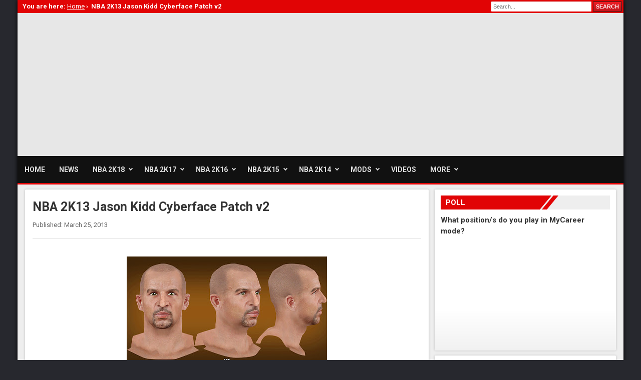

--- FILE ---
content_type: text/html; charset=UTF-8
request_url: https://www.nba2k.org/2013/03/nba-2k13-jason-kidd-cyberface-patch-v2.html
body_size: 8321
content:
<!DOCTYPE html>
<html lang='en-US' prefix='og: https://ogp.me/ns#' xmlns='http://www.w3.org/1999/xhtml' xmlns:b='http://www.google.com/2005/gml/b' xmlns:data='http://www.google.com/2005/gml/data' xmlns:expr='http://www.google.com/2005/gml/expr'>
<head>
<meta charset='UTF-8'/>
<link href='https://www.nba2k.org/2013/03/nba-2k13-jason-kidd-cyberface-patch-v2.html' rel='canonical'/>
<meta content='width=device-width, initial-scale=1.0' name='viewport'/>
<title>NBA 2K13 Jason Kidd Cyberface Patch v2 - NBA2K.ORG</title>
<meta content='' name='description'/>
<meta content='' property='og:description'/>
<meta content='NBA 2K13 Jason Kidd Cyberface Patch v2' property='og:title'/>
<meta content='article' property='og:type'/>
<meta content='NBA2K.ORG' property='og:site_name'/>
<meta content='https://www.nba2k.org/2013/03/nba-2k13-jason-kidd-cyberface-patch-v2.html' property='og:url'/>
<meta content='en_US' property='og:locale'/>
<meta content='https://blogger.googleusercontent.com/img/b/R29vZ2xl/AVvXsEiE7pwWNzAuGP5pJWxc2SMW_pE1DBcW_SUIyxNAKfCInuPOg_bsvPDe3GYucezNK_Qi5lAla3Du5cWOekULTLSQewkzHDFAppPJCXwmcTWNwzMRqHtd60pOvV0tCTlg_BySGKHlP1F58GCt/s400/nba-2k13-patch-jason-kidd-with-goatee-beard-cyberface-version-2.jpg' property='og:image'/>
<meta content='1592719977404988' property='fb:app_id'/>
<link href='/favicon.ico' rel='Shortcut Icon' type='image/x-icon'/>
<link href='/feeds/posts/default?alt=rss' rel='alternate' title='NBA2K.ORG RSS' type='application/rss+xml'/>
<link href='/feeds/posts/default' rel='alternate' title='NBA2K.ORG Atom' type='application/atom+xml'/>
<link href='//fonts.googleapis.com/css?family=Roboto:400,700' rel='stylesheet' type='text/css'/>
<link href='//rawcdn.githack.com/nba2korg/cdn/master/style3.css' rel='stylesheet' type='text/css'/>
<script src='https://ajax.googleapis.com/ajax/libs/jquery/3.2.1/jquery.min.js'></script>
<meta content='#c00000' name='theme-color'/>
<style id='page-skin-1' type='text/css'><!--
<Variable name="body.font" description="Font" type="font" default="400 14px Arial"/>
<Variable name="sidebar.text.color" description="Text Color" type="color" default="#333" />
<Variable name="sidebar.link.color" description="Link Color" type="color" default="#191c21" />

--></style>
<script src='//pagead2.googlesyndication.com/pagead/js/adsbygoogle.js'></script>
<script>/*<![CDATA[*/(adsbygoogle=window.adsbygoogle||[]).push({google_ad_client:"ca-pub-2859608055830984",enable_page_level_ads:true});/*]]>*/</script>
<link href='https://www.blogger.com/dyn-css/authorization.css?targetBlogID=8347221993776864362&amp;zx=de2394b8-67cd-4e01-9811-108db0013421' media='none' onload='if(media!=&#39;all&#39;)media=&#39;all&#39;' rel='stylesheet'/><noscript><link href='https://www.blogger.com/dyn-css/authorization.css?targetBlogID=8347221993776864362&amp;zx=de2394b8-67cd-4e01-9811-108db0013421' rel='stylesheet'/></noscript>
<meta name='google-adsense-platform-account' content='ca-host-pub-1556223355139109'/>
<meta name='google-adsense-platform-domain' content='blogspot.com'/>

<!-- data-ad-client=ca-pub-2859608055830984 -->

</head>
<body itemscope='itemscope' itemtype='https://schema.org/WebPage'>
<div id='wrapper'>
<div id='header-main'>
<div id='topbar'>
<div class='pathway'></div>
<!-- SEARCH BAR -->
<div class='clearfix' id='search'>
<form action='/search' method='get'>
<input name='by-date' type='hidden' value='true'/>
<input id='searchbox' name='q' placeholder='Search...' size='20' type='text'/>
<input id='searchbtn' type='submit' value='SEARCH'/>
</form>
</div>
<!-- END SEARCH BAR -->
</div>
<!-- LOGO AND BANNER -->
<div id='header'>
<a href='/' id='logo' title='NBA2K.ORG: News, Rosters & Mods for NBA 2K Games'></a>
<div id='ag_top' style='display:table;height:90px'>
<style>
        .nba_top{width:380px;height:90px}
        @media(min-width:850px){.nba_top{width:468px;height:90px}}
        @media(min-width:1120px){.nba_top{width:728px;height:90px}}
		</style>
<ins class='adsbygoogle nba_top' data-ad-client='ca-pub-2859608055830984' data-ad-format='auto' data-ad-slot='2028975545' style='display:inline-block'></ins>
<script>(adsbygoogle = window.adsbygoogle || []).push({});</script>
</div>
</div>
<!-- END LOGO AND BANNER -->
<!-- NAVIGATION BAR -->
<div id='mainnav'>
<nav id='cmenu' itemscope='itemscope' itemtype='https://schema.org/SiteNavigationElement'>
<ul>
<li><a href='/' itemprop='url'><span itemprop='name'>Home</span></a></li>
<li><a href='/search/label/News' itemprop='url'><span itemprop='name'>News</span></a></li>
<li><a href='/search/label/NBA-2K18' itemprop='url'><span itemprop='name'>NBA 2K18</span></a>
<ul>
<li><a href='/search/label/NBA-2K18+News'>News</a></li>
<li><a href='/2017/06/nba2k18-game-editions.html'>Game Editions</a></li>
<li><a href='/2017/07/nba2k18-soundtrack.html'>Official Soundtrack</a></li>
<li><a href='/2017/09/nba2k18-system-requirements.html'>System Requirements</a></li>
</ul>
</li>
<li><a href='/search/label/NBA-2K17' itemprop='url'><span itemprop='name'>NBA 2K17</span></a>
<ul>
<li><a href='/2016/09/nba-2k17.html'>Overview</a></li>
<li><a href='/search/label/NBA-2K17+News'>News</a></li>
<li><a href='/2016/09/nba-2k17-game-info.html'>Game Info</a></li>
<li><a href='/2016/09/nba2k17-game-editions.html'>Game Editions</a></li>
<li><a href='/2016/08/nba-2k17-pc-system-requirements-revealed.html'>System Requirements</a></li>
</ul>
</li>
<li><a href='/search/label/NBA-2K16' itemprop='url'><span itemprop='name'>NBA 2K16</span></a>
<ul>
<li><a href='/2015/10/nba-2k16.html'>Overview</a></li>
<li><a href='/search/label/NBA-2K16+News'>News</a></li>
<li><a href='/2015/10/nba-2k16-game-info.html'>Game Info</a></li>
<li><a href='/2015/08/nba2k16-game-editions.html'>Game Editions</a></li>
<li><a href='/2015/07/nba-2k16-pc-system-requirements.html'>System Requirements</a></li>
</ul>
</li>
<li><a href='/search/label/NBA-2K15' itemprop='url'><span itemprop='name'>NBA 2K15</span></a>
<ul>
<li><a href='/2014/10/nba-2k15.html'>Overview</a></li>
<li><a href='/search/label/NBA-2K15+News'>News</a></li>
<li><a href='/2014/10/nba-2k15-game-info.html'>Game Info</a></li>
<li><a href='/2014/06/nba2k15-preorder-kd-mvp-bonus-pack.html'>Pre-order Bonus</a></li>
<li><a href='/2014/08/nba-2k15-system-requirements-for-pc.html'>System Requirements</a></li>
</ul>
</li>
<li><a href='/search/label/NBA%202K14' itemprop='url'><span itemprop='name'>NBA 2K14</span></a>
<ul>
<li><a href='/2013/10/nba-2k14.html'>Overview</a></li>
<li><a href='/search/label/NBA%202K14+News'>News</a></li>
<li><a href='/2013/11/nba-2k14-game-info.html'>Game Info</a></li>
<li><a href='/2013/09/nba-2k14-pc-system-requirements.html'>System Requirements</a></li>
<li><a href='/search/label/NBA%202K14+Mods'>Mods</a></li>
</ul>
</li>
<li><a href='/search/label/Mods' itemprop='url'><span itemprop='name'>Mods</span></a>
<ul>
<li><a href='/search/label/Audio'>Audio</a></li>
<li><a href='/search/label/Ball'>Basketballs</a></li>
<li><a href='/search/label/Courts'>Courts</a></li>
<li><a href='/search/label/Cyberface'>Cyberface</a></li>
<li><a href='/search/label/ENBSeries'>ENB and SweetFX</a></li>
<li><a href='/search/label/Global'>Globals</a></li>
<li><a href='/search/label/Graphics'>Graphics</a></li>
<li><a href='/search/label/Jerseys'>Jerseys</a></li>
<li><a href='/search/label/Overlays'>Overlays</a></li>
<li><a href='/search/label/Scoreboards'>Scoreboards</a></li>
<li><a href='/search/label/Shoes'>Shoes</a></li>
<li><a href='/search/label/Titlescreens'>Startup Screens</a></li>
</ul>
</li>
<li><a href='/search/label/Videos' itemprop='url'><span itemprop='name'>Videos</span></a></li>
<li><a href='#'>More</a>
<ul>
<li><a href='/search/label/Cheats'>Cheats</a></li>
<li><a href='/search/label/Tools'>Tools</a></li>
<li><a href='/search/label/Tutorials'>Tutorials</a></li>
<li><a href='https://www.nba2k.com/gamestatus' target='_blank'>Server Status</a></li>
</ul>
</li>
</ul>
</nav>
</div>
<!-- END NAVIGATION BAR -->
</div>
<div class='clear'></div>
<!-- SLIDER AND AD -->
<!-- END SLIDER AND AD -->
<div class='clearfix' id='container'>
<!-- 4 BOXES-->
<!-- 4 BOXES -->
<div class='section' id='main'><div class='widget Blog' data-version='1' id='Blog1'>
      <div class='clearfix' id='mainbody'>
        <div class='clearfix' id='contentsl2'>
<div class='module'>
<article class='item-page' itemprop='mainEntityOfPage' itemscope='itemscope' itemtype='https://schema.org/Article'>
<div itemprop='publisher' itemscope='itemscope' itemtype='https://schema.org/Organization'>
<meta content='NBA2K.org' itemprop='name'/>
<div itemprop='logo' itemscope='itemscope' itemtype='https://schema.org/ImageObject'>
<meta content='https://1.bp.blogspot.com/-VmogIgg0QNE/WXFa25ecP4I/AAAAAAAADTM/8qYqSiKCTAEEqCfMtyZgD1DO8-HJbUe4wCLcBGAs/s1600/logo.png' itemprop='url'/>
<meta content='636' itemprop='width'/>
<meta content='90' itemprop='height'/>
</div>
</div>
<div itemprop='image' itemscope='itemscope' itemtype='https://schema.org/ImageObject'>
<meta content='https://blogger.googleusercontent.com/img/b/R29vZ2xl/AVvXsEiE7pwWNzAuGP5pJWxc2SMW_pE1DBcW_SUIyxNAKfCInuPOg_bsvPDe3GYucezNK_Qi5lAla3Du5cWOekULTLSQewkzHDFAppPJCXwmcTWNwzMRqHtd60pOvV0tCTlg_BySGKHlP1F58GCt/s400/nba-2k13-patch-jason-kidd-with-goatee-beard-cyberface-version-2.jpg' itemprop='url'/>
<meta content='auto' itemprop='width'/>
<meta content='auto' itemprop='height'/>
</div>
<meta content='en-GB' itemprop='inLanguage'/>
<div class='page-header'>
<h1 class='contentheading' itemprop='headline'>NBA 2K13 Jason Kidd Cyberface Patch v2</h1>
</div>
<div class='article-info'>
<time class='published' datetime='2013-03-25T14:36:00-07:00' itemprop='datePublished'>Published: March 25, 2013</time>
<meta content='2013-03-25T14:36:00-07:00' itemprop='dateModified'/>
<span class='createdby' itemprop='author' itemscope='itemscope' itemtype='https://schema.org/Person'>
<span itemprop='name'>NBA 2K</span>
</span>
<div class='btn-social'>
<div class='fb-like' data-action='like' data-href='https://www.nba2k.org/2013/03/nba-2k13-jason-kidd-cyberface-patch-v2.html' data-layout='button' data-share='true' data-show-faces='false' data-size='small'></div>
</div>
</div>
<hr/>
<div class='article-content' itemprop='articleBody'>
<meta itemType='https://schema.org/WebPage' itemid='https://www.nba2k.org/2013/03/nba-2k13-jason-kidd-cyberface-patch-v2.html' itemprop='mainEntityOfPage' itemscope='itemscope'/>
<p><div class="separator" style="clear: both; text-align: center;">
<a href="https://blogger.googleusercontent.com/img/b/R29vZ2xl/AVvXsEiE7pwWNzAuGP5pJWxc2SMW_pE1DBcW_SUIyxNAKfCInuPOg_bsvPDe3GYucezNK_Qi5lAla3Du5cWOekULTLSQewkzHDFAppPJCXwmcTWNwzMRqHtd60pOvV0tCTlg_BySGKHlP1F58GCt/s1600/nba-2k13-patch-jason-kidd-with-goatee-beard-cyberface-version-2.jpg" imageanchor="1" style="margin-left: 1em; margin-right: 1em;"><img alt="NBA 2K13 Jason Kidd Cyberface with goatee/beard" border="0" height="218" src="https://blogger.googleusercontent.com/img/b/R29vZ2xl/AVvXsEiE7pwWNzAuGP5pJWxc2SMW_pE1DBcW_SUIyxNAKfCInuPOg_bsvPDe3GYucezNK_Qi5lAla3Du5cWOekULTLSQewkzHDFAppPJCXwmcTWNwzMRqHtd60pOvV0tCTlg_BySGKHlP1F58GCt/s400/nba-2k13-patch-jason-kidd-with-goatee-beard-cyberface-version-2.jpg" title="NBA 2K13 Jason Kidd Cyberface Patch v2" width="400" /></a></div>
<br />
<div class="separator" style="clear: both; text-align: center;">
<a href="https://blogger.googleusercontent.com/img/b/R29vZ2xl/AVvXsEgRLKD-ya4l2MpZ1iTuEwSlw9RGqrw9YG-BOv-ZejT7lQv4XMgLenm8Zz7sLOU5gPM5Rz0tjKwWiFhakw3MChTvU3_KL14OKoL04vSYgSzjRM58INtTTKpF0RxemwrL6cLR5AHJQyd5AMpR/s1600/nba-2k13-patch-jason-kidd-no-beard-version-1.jpg" imageanchor="1" style="margin-left: 1em; margin-right: 1em;"><img alt="NBA 2K13 Jason Kidd Cyberface without beard" border="0" height="218" src="https://blogger.googleusercontent.com/img/b/R29vZ2xl/AVvXsEgRLKD-ya4l2MpZ1iTuEwSlw9RGqrw9YG-BOv-ZejT7lQv4XMgLenm8Zz7sLOU5gPM5Rz0tjKwWiFhakw3MChTvU3_KL14OKoL04vSYgSzjRM58INtTTKpF0RxemwrL6cLR5AHJQyd5AMpR/s400/nba-2k13-patch-jason-kidd-no-beard-version-1.jpg" title="NBA 2K13 Jason Kidd Cyberface Patch v1" width="400" /></a></div>
<span id="goog_1234428620"></span><span id="goog_1234428621"></span><br />
<div class="separator" style="clear: both; text-align: center;">
<a href="https://blogger.googleusercontent.com/img/b/R29vZ2xl/AVvXsEhIuzil1m1Zi1Zm7VpYxgyFqeJs_1OIsDeDJXIDNWFjopns1q70Cc4dE9odda__5QgFPDNjpYB7M_q3k9toEfWPjQbhnd34oqx6AQvkETEsnx32Xb1aOt05PX5zdEraYMy84eIw5m-Bp972/s1600/nba-patches-2k13-jason-kidd-cyberface-mods.jpg" imageanchor="1" style="margin-left: 1em; margin-right: 1em;"><img alt="NBA 2K13 Jason Kidd Cyberface v1 and v2 Comparison" border="0" height="227" src="https://blogger.googleusercontent.com/img/b/R29vZ2xl/AVvXsEhIuzil1m1Zi1Zm7VpYxgyFqeJs_1OIsDeDJXIDNWFjopns1q70Cc4dE9odda__5QgFPDNjpYB7M_q3k9toEfWPjQbhnd34oqx6AQvkETEsnx32Xb1aOt05PX5zdEraYMy84eIw5m-Bp972/s400/nba-patches-2k13-jason-kidd-cyberface-mods.jpg" title="NBA 2K13 Jason Kidd Cyberface v1 and v2 Comparison" width="400" /></a></div>
<br />
<b>Description:</b> This NBA 2K13 patch contains 2 different variations of Jason Kidd's cyberface. Choose between the two face and copy the file into NBA 2K13 root folder.<br />
<b>Features:</b><br />
- Version 1: Cyberface without facial hair<br />
- Version 2: Cyberface with light goatee / beard.<br />
<b>Filename: </b>png0226.iff<br />
<b>Created by:</b> Aivin Tompong<br />
<b>Download:</b>&nbsp;<a href="https://mega.co.nz/#!oYRGmRDC!foUgWWnq8xH61182qOspgzjNhmJ0oQFo567dm7fFh9Y" rel="nofollow" target="_blank">Mega</a> | <a href="http://www.mediafire.com/?fwl61qc9dcvb3i0" rel="nofollow" target="_blank">Mediafire</a> | <a href="https://www.box.com/s/klx68t6404lbfu6yp860" rel="nofollow" target="_blank">Box</a> | <a href="http://www.4shared.com/rar/90MnWdri/NBA_2K13_Jason_Kidd_Cyberface_.html" rel="nofollow" target="_blank">4shared</a></p>
</div>
</article>
<div id='ag_post'>
<style>
            .nba_item{width:250px;height:250px}
            @media(min-width:354px){.nba_item{width:300px;height:250px}}
            @media(min-width:391px){.nba_item{width:336px;height:280px}}
            </style>
<ins class='adsbygoogle nba_item' data-ad-client='ca-pub-2859608055830984' data-ad-format='auto' data-ad-slot='9819835658' style='display:inline-block'></ins>
<script>(adsbygoogle = window.adsbygoogle || []).push({});</script>
</div>
<div class='category'>
	Tags: <a href='https://www.nba2k.org/search/label/Cyberface' rel='tag'>Cyberface</a>, <a href='https://www.nba2k.org/search/label/NBA%202K13' rel='tag'>NBA 2K13</a>
</div>
<div class='breadcrumbs'>
<ul class='breadcrumb' itemscope='itemscope' itemtype='https://schema.org/BreadcrumbList'>
<li>You are here: </li>
<li itemprop='itemListElement' itemscope='itemscope' itemtype='https://schema.org/ListItem'>
<a href='/' itemprop='item'><span itemprop='name'>Home</span></a> &#8250;<meta content='1' itemprop='position'/>
</li>
<li itemprop='itemListElement' itemscope='itemscope' itemtype='https://schema.org/ListItem'>
</li>
<li class='active' itemprop='itemListElement' itemscope='itemscope' itemtype='https://schema.org/ListItem'>
<span itemprop='name'>NBA 2K13 Jason Kidd Cyberface Patch v2</span><meta content='3' itemprop='position'/>
</li>
</ul>
</div>
<div id='share'>
<a href='https://www.facebook.com/sharer/sharer.php?u=https://www.nba2k.org/2013/03/nba-2k13-jason-kidd-cyberface-patch-v2.html' id='btn-fb' onclick='window.open(this.href, "_blank", "height=656,width=575"); return false;' target='_blank'><i id='ico-fb'></i> Facebook</a><a href='https://twitter.com/intent/tweet?text=NBA 2K13 Jason Kidd Cyberface Patch v2&url=https://www.nba2k.org/2013/03/nba-2k13-jason-kidd-cyberface-patch-v2.html' id='btn-tw' onclick='window.open(this.href, "_blank", "height=450,width=600"); return false;' target='_blank'><i id='ico-tw'></i> Twitter</a><a href='https://plus.google.com/share?url=https://www.nba2k.org/2013/03/nba-2k13-jason-kidd-cyberface-patch-v2.html' id='btn-gp' onclick='window.open(this.href, "_blank", "height=520,width=400"); return false;' target='_blank'><i id='ico-gp'></i> Google+</a><a href='https://pinterest.com/pin/create/button/?url=https://www.nba2k.org/2013/03/nba-2k13-jason-kidd-cyberface-patch-v2.html&media=https://blogger.googleusercontent.com/img/b/R29vZ2xl/AVvXsEiE7pwWNzAuGP5pJWxc2SMW_pE1DBcW_SUIyxNAKfCInuPOg_bsvPDe3GYucezNK_Qi5lAla3Du5cWOekULTLSQewkzHDFAppPJCXwmcTWNwzMRqHtd60pOvV0tCTlg_BySGKHlP1F58GCt/s400/nba-2k13-patch-jason-kidd-with-goatee-beard-cyberface-version-2.jpg&description=NBA 2K13 Jason Kidd Cyberface Patch v2' id='btn-pi' onclick='window.open(this.href, "_blank", "height=378,width=750"); return false;'><i id='ico-pi'></i> Pinterest</a><a href='https://www.addtoany.com/share' id='btn-sh' onclick='window.open(this.href, "_blank", "height=740,width=600"); return false;'><i id='ico-sh'></i> Share</a>
</div>
<script type='text/javascript'>
        //<![CDATA[
function results(t){for(var e=0;e<t.feed.entry.length;e++){var r=t.feed.entry[e];titles[rtn]=r.title.$t;try{img[rtn]=r.media$thumbnail.url}catch(t){s=r.content.$t,a=s.indexOf("<img"),b=s.indexOf('src="',a),c=s.indexOf('"',b+5),d=s.substr(b+5,c-b-5),img[rtn]=-1!=a&&-1!=b&&-1!=c&&""!=d?d:"undefined"!=typeof defaultnoimage?defaultnoimage:"https://2.bp.blogspot.com/-vnr8FCyJyQw/WXFcaeYxcWI/AAAAAAAADTw/gZ7l8xJeUl8nWDH1-paohY_EG7ddtq4TwCEwYBhgL/0.png"}for(var l=0;l<r.link.length;l++)"alternate"==r.link[l].rel&&(urls[rtn]=r.link[l].href,rtn++)}}function duplicates(){for(var t=new Array(0),e=new Array(0),r=new Array(0),l=0;l<urls.length;l++)thumbs(t,urls[l])||(t.length+=1,t[t.length-1]=urls[l],e.length+=1,r.length+=1,e[e.length-1]=titles[l],r[r.length-1]=img[l]);titles=e,urls=t,img=r}function thumbs(t,e){for(var r=0;r<t.length;r++)if(t[r]==e)return!0;return!1}function related(t){for(r=0;r<urls.length;r++)urls[r]!=t&&titles[r]||(urls.splice(r,1),titles.splice(r,1),img.splice(r,1),r--);var e=Math.floor((titles.length-1)*Math.random()),r=0;for(titles.length>0&&document.write("<h4 class='header-title'>Related Posts</h4>");r<titles.length&&20>r&&r<6;)document.write('<div class="rp-wrap"><a class="rp-thumb" href="'+urls[e]+'"><img src="'+img[e].replace("s72-c","s250")+'"/></a><a class="rp-title" href="'+urls[e]+'">'+titles[e]+"</a></div>"),r++,e<titles.length-1?e++:e=0}var titles=new Array,urls=new Array,img=new Array,rtn=0;
        //]]>
		</script>
<script src='/feeds/posts/default/-/Cyberface?alt=json-in-script&callback=results&max-results=6'></script>
<script src='/feeds/posts/default/-/NBA 2K13?alt=json-in-script&callback=results&max-results=6'></script>
<div class='related'>
<script type='text/javascript'>duplicates();related();</script>
</div>
<h4 class='header-title'>Comments</h4>
<div id='disqus_thread'></div>
</div>
</div>
	  </div>
	</div></div>
<div class='section' id='sidebar'><div class='widget Poll' data-version='1' id='Poll1'>
<div class='innerpad'>
<div class='module'>
<h4>Poll</h4>
<span id='ask'>What position/s do you play in MyCareer mode? </span>
<iframe height='200' name='poll-widget-1809893770735357751'></iframe>
</div>
</div>
</div><div class='widget HTML' data-version='1' id='HTML7'>
<div class='innerpad'><div class='modules'><style>
.nba_side{width:250px;height:250px}
@media(min-width:347px){.nba_side{width:300px;height:250px}}
@media(min-width:385px){.nba_side{width:336px;height:280px}}
@media(min-width:768px){.nba_side{width:200px;height:200px}}
@media(min-width:940px){.nba_side{width:250px;height:250px}}
@media(min-width:1103px){.nba_side{width:300px;height:250px}}
@media(min-width:1221px){.nba_side{width:336px;height:280px}}
</style>

<ins class="adsbygoogle nba_side" style="display:inline-block" data-ad-client="ca-pub-2859608055830984" data-ad-slot="8405669877" data-ad-format="auto"></ins>
<script>(adsbygoogle = window.adsbygoogle || []).push({});</script></div></div>
</div><div class='widget HTML' data-version='1' id='HTML8'>
<div class='innerpad'>
<div class='modules'>
<h4>Comments</h4>
<script type='text/javascript' src='https://nba2ksports.disqus.com/recent_comments_widget.js?num_items=5&amp;hide_avatars=0&amp;avatar_size=32&amp;excerpt_length=80&amp;hide_mods=1'></script>
</div>
</div>
</div><div class='widget HTML' data-version='1' id='HTML9'>
<div class='innerpad'><div class='module'><div class="fb-page" data-href="https://www.facebook.com/www.nba2k.org/" data-small-header="true" data-adapt-container-width="true" data-hide-cover="false" data-show-facepile="true"></div></div></div>
</div></div>
</div>
<footer>
<div class='footer0'><a href='#top'>Back to Top</a></div>
<div class='footer1'>
<h4>About</h4>
<p>NBA2K.ORG is your source for NBA 2K series content. Here you will find the latest news and updates from 2K Sports, along with extensive collection of mods, rosters, tutorials, patches and other downloadable game content for the PC version. All trademarks, images and modified files referenced and featured here are property of their respective owners. This website is not associated with and/or endorsed by Visual Concepts or 2K Games.</p>
</div>
<div class='footer2'>
<h4>Links</h4>
<ul>
<li><a href='/p/contact.html'>Contact</a></li>
<li><a href='https://www.facebook.com/www.nba2k.org/'>Facebook</a></li>
<li><a href='/p/submit.html'>Submit</a></li>
<li><a href='https://twitter.com/nba2korg'>Twitter</a></li>
<li><a href='http://feeds.feedburner.com/nba2korg'>RSS</a></li>
<li><a href='https://plus.google.com/+Nba2kOrg'>Google+</a></li>
<li><a href='https://www.paypal.com/cgi-bin/webscr?cmd=_s-xclick&hosted_button_id=3PUKKRRZ65W9A'>Donate</a></li>
</ul>
</div>
<div class='footer3'>
<h4>Subscribe</h4>
<p>Subscribe to our newsletter and get notified when new content are available.</p>
<form action='https://feedburner.google.com/fb/a/mailverify' method='post' onsubmit='window.open(&#39;https://feedburner.google.com/fb/a/mailverify?uri=nba2korg&#39;, &#39;popupwindow&#39;, &#39;scrollbars=yes,width=550,height=520&#39;);return true' target='popupwindow'>
<input class='fb-sub' name='email' placeholder='E-mail address' type='text'/>
<input name='uri' type='hidden' value='nba2korg'/>
<input name='loc' type='hidden' value='en_US'/>
<input class='btn-mail' type='submit' value=''/>
</form>
</div>
</footer>
<div class='footer-cr'>
<p>&#169; Copyright 2010 - 2018 All rights reserved.</p>
<div class='footer-list'>
<ul>
<li><a href='/'>Home</a></li>
<li><a href='/p/privacy.html'>Privacy Policy</a></li>
<li><a href='/sitemap.xml'>Sitemap</a></li>
</ul>
</div>
</div>
</div>
<script async='async' src='//rawcdn.githack.com/nba2korg/cdn/master/core.js'></script>
<link href='https://cdnjs.cloudflare.com/ajax/libs/lity/2.2.2/lity.min.css' rel='stylesheet'/>
<script src='https://cdnjs.cloudflare.com/ajax/libs/lity/2.2.2/lity.min.js'></script>
<script>/*<![CDATA[*/!function(){var t=document,e=t.createElement("script");e.src="https://nba2ksports.disqus.com/embed.js",e.setAttribute("data-timestamp",+new Date),(t.head||t.body).appendChild(e)}();/*]]>*/</script>

<script type="text/javascript" src="https://www.blogger.com/static/v1/widgets/1166699449-widgets.js"></script>
<script type='text/javascript'>
window['__wavt'] = 'AOuZoY6iFFMXKdvalmEoWeCkFWP4cJ5y9w:1764234258159';_WidgetManager._Init('//www.blogger.com/rearrange?blogID\x3d8347221993776864362','//www.nba2k.org/2013/03/nba-2k13-jason-kidd-cyberface-patch-v2.html','8347221993776864362');
_WidgetManager._SetDataContext([{'name': 'blog', 'data': {'blogId': '8347221993776864362', 'title': 'NBA2K.ORG', 'url': 'https://www.nba2k.org/2013/03/nba-2k13-jason-kidd-cyberface-patch-v2.html', 'canonicalUrl': 'https://www.nba2k.org/2013/03/nba-2k13-jason-kidd-cyberface-patch-v2.html', 'homepageUrl': 'https://www.nba2k.org/', 'searchUrl': 'https://www.nba2k.org/search', 'canonicalHomepageUrl': 'https://www.nba2k.org/', 'blogspotFaviconUrl': 'https://www.nba2k.org/favicon.ico', 'bloggerUrl': 'https://www.blogger.com', 'hasCustomDomain': true, 'httpsEnabled': true, 'enabledCommentProfileImages': true, 'gPlusViewType': 'FILTERED_POSTMOD', 'adultContent': false, 'analyticsAccountNumber': '', 'encoding': 'UTF-8', 'locale': 'en', 'localeUnderscoreDelimited': 'en', 'languageDirection': 'ltr', 'isPrivate': false, 'isMobile': false, 'isMobileRequest': false, 'mobileClass': '', 'isPrivateBlog': false, 'isDynamicViewsAvailable': true, 'feedLinks': '\x3clink rel\x3d\x22alternate\x22 type\x3d\x22application/atom+xml\x22 title\x3d\x22NBA2K.ORG - Atom\x22 href\x3d\x22https://www.nba2k.org/feeds/posts/default\x22 /\x3e\n\x3clink rel\x3d\x22alternate\x22 type\x3d\x22application/rss+xml\x22 title\x3d\x22NBA2K.ORG - RSS\x22 href\x3d\x22https://www.nba2k.org/feeds/posts/default?alt\x3drss\x22 /\x3e\n\x3clink rel\x3d\x22service.post\x22 type\x3d\x22application/atom+xml\x22 title\x3d\x22NBA2K.ORG - Atom\x22 href\x3d\x22https://www.blogger.com/feeds/8347221993776864362/posts/default\x22 /\x3e\n\n\x3clink rel\x3d\x22alternate\x22 type\x3d\x22application/atom+xml\x22 title\x3d\x22NBA2K.ORG - Atom\x22 href\x3d\x22https://www.nba2k.org/feeds/3086967075295724158/comments/default\x22 /\x3e\n', 'meTag': '', 'adsenseClientId': 'ca-pub-2859608055830984', 'adsenseHostId': 'ca-host-pub-1556223355139109', 'adsenseHasAds': false, 'adsenseAutoAds': false, 'boqCommentIframeForm': true, 'loginRedirectParam': '', 'view': '', 'dynamicViewsCommentsSrc': '//www.blogblog.com/dynamicviews/4224c15c4e7c9321/js/comments.js', 'dynamicViewsScriptSrc': '//www.blogblog.com/dynamicviews/4f53935b4779071b', 'plusOneApiSrc': 'https://apis.google.com/js/platform.js', 'disableGComments': true, 'interstitialAccepted': false, 'sharing': {'platforms': [{'name': 'Get link', 'key': 'link', 'shareMessage': 'Get link', 'target': ''}, {'name': 'Facebook', 'key': 'facebook', 'shareMessage': 'Share to Facebook', 'target': 'facebook'}, {'name': 'BlogThis!', 'key': 'blogThis', 'shareMessage': 'BlogThis!', 'target': 'blog'}, {'name': 'X', 'key': 'twitter', 'shareMessage': 'Share to X', 'target': 'twitter'}, {'name': 'Pinterest', 'key': 'pinterest', 'shareMessage': 'Share to Pinterest', 'target': 'pinterest'}, {'name': 'Email', 'key': 'email', 'shareMessage': 'Email', 'target': 'email'}], 'disableGooglePlus': true, 'googlePlusShareButtonWidth': 0, 'googlePlusBootstrap': '\x3cscript type\x3d\x22text/javascript\x22\x3ewindow.___gcfg \x3d {\x27lang\x27: \x27en\x27};\x3c/script\x3e'}, 'hasCustomJumpLinkMessage': false, 'jumpLinkMessage': 'Read more', 'pageType': 'item', 'postId': '3086967075295724158', 'postImageThumbnailUrl': 'https://blogger.googleusercontent.com/img/b/R29vZ2xl/AVvXsEiE7pwWNzAuGP5pJWxc2SMW_pE1DBcW_SUIyxNAKfCInuPOg_bsvPDe3GYucezNK_Qi5lAla3Du5cWOekULTLSQewkzHDFAppPJCXwmcTWNwzMRqHtd60pOvV0tCTlg_BySGKHlP1F58GCt/s72-c/nba-2k13-patch-jason-kidd-with-goatee-beard-cyberface-version-2.jpg', 'postImageUrl': 'https://blogger.googleusercontent.com/img/b/R29vZ2xl/AVvXsEiE7pwWNzAuGP5pJWxc2SMW_pE1DBcW_SUIyxNAKfCInuPOg_bsvPDe3GYucezNK_Qi5lAla3Du5cWOekULTLSQewkzHDFAppPJCXwmcTWNwzMRqHtd60pOvV0tCTlg_BySGKHlP1F58GCt/s400/nba-2k13-patch-jason-kidd-with-goatee-beard-cyberface-version-2.jpg', 'pageName': 'NBA 2K13 Jason Kidd Cyberface Patch v2', 'pageTitle': 'NBA2K.ORG: NBA 2K13 Jason Kidd Cyberface Patch v2', 'metaDescription': ''}}, {'name': 'features', 'data': {}}, {'name': 'messages', 'data': {'edit': 'Edit', 'linkCopiedToClipboard': 'Link copied to clipboard!', 'ok': 'Ok', 'postLink': 'Post Link'}}, {'name': 'template', 'data': {'name': 'custom', 'localizedName': 'Custom', 'isResponsive': false, 'isAlternateRendering': false, 'isCustom': true}}, {'name': 'view', 'data': {'classic': {'name': 'classic', 'url': '?view\x3dclassic'}, 'flipcard': {'name': 'flipcard', 'url': '?view\x3dflipcard'}, 'magazine': {'name': 'magazine', 'url': '?view\x3dmagazine'}, 'mosaic': {'name': 'mosaic', 'url': '?view\x3dmosaic'}, 'sidebar': {'name': 'sidebar', 'url': '?view\x3dsidebar'}, 'snapshot': {'name': 'snapshot', 'url': '?view\x3dsnapshot'}, 'timeslide': {'name': 'timeslide', 'url': '?view\x3dtimeslide'}, 'isMobile': false, 'title': 'NBA 2K13 Jason Kidd Cyberface Patch v2', 'description': 'Home of NBA 2K18 and NBA 2K Games. Download mods, rosters, patch and stay updated with the latest news from 2K Sports.', 'featuredImage': 'https://blogger.googleusercontent.com/img/b/R29vZ2xl/AVvXsEiE7pwWNzAuGP5pJWxc2SMW_pE1DBcW_SUIyxNAKfCInuPOg_bsvPDe3GYucezNK_Qi5lAla3Du5cWOekULTLSQewkzHDFAppPJCXwmcTWNwzMRqHtd60pOvV0tCTlg_BySGKHlP1F58GCt/s400/nba-2k13-patch-jason-kidd-with-goatee-beard-cyberface-version-2.jpg', 'url': 'https://www.nba2k.org/2013/03/nba-2k13-jason-kidd-cyberface-patch-v2.html', 'type': 'item', 'isSingleItem': true, 'isMultipleItems': false, 'isError': false, 'isPage': false, 'isPost': true, 'isHomepage': false, 'isArchive': false, 'isLabelSearch': false, 'postId': 3086967075295724158}}]);
_WidgetManager._RegisterWidget('_HTMLView', new _WidgetInfo('HTML1', 'sliderad', document.getElementById('HTML1'), {}, 'displayModeFull'));
_WidgetManager._RegisterWidget('_HTMLView', new _WidgetInfo('HTML2', 'sliderad', document.getElementById('HTML2'), {}, 'displayModeFull'));
_WidgetManager._RegisterWidget('_HTMLView', new _WidgetInfo('HTML3', 'card', document.getElementById('HTML3'), {}, 'displayModeFull'));
_WidgetManager._RegisterWidget('_HTMLView', new _WidgetInfo('HTML4', 'card', document.getElementById('HTML4'), {}, 'displayModeFull'));
_WidgetManager._RegisterWidget('_HTMLView', new _WidgetInfo('HTML5', 'card', document.getElementById('HTML5'), {}, 'displayModeFull'));
_WidgetManager._RegisterWidget('_HTMLView', new _WidgetInfo('HTML6', 'card', document.getElementById('HTML6'), {}, 'displayModeFull'));
_WidgetManager._RegisterWidget('_BlogView', new _WidgetInfo('Blog1', 'main', document.getElementById('Blog1'), {'cmtInteractionsEnabled': false}, 'displayModeFull'));
_WidgetManager._RegisterWidget('_PollView', new _WidgetInfo('Poll1', 'sidebar', document.getElementById('Poll1'), {'pollid': '-1809893770735357751', 'iframeurl': '/b/poll-results?pollWidget\x3dPoll1\x26txtclr\x3d%23333333\x26lnkclr\x3d%23191c21\x26chrtclr\x3d%23191c21\x26font\x3d400+14px+Arial\x26hideq\x3dtrue\x26purl\x3dhttps://www.nba2k.org/'}, 'displayModeFull'));
_WidgetManager._RegisterWidget('_HTMLView', new _WidgetInfo('HTML7', 'sidebar', document.getElementById('HTML7'), {}, 'displayModeFull'));
_WidgetManager._RegisterWidget('_HTMLView', new _WidgetInfo('HTML8', 'sidebar', document.getElementById('HTML8'), {}, 'displayModeFull'));
_WidgetManager._RegisterWidget('_HTMLView', new _WidgetInfo('HTML9', 'sidebar', document.getElementById('HTML9'), {}, 'displayModeFull'));
</script>
</body>
</html>

--- FILE ---
content_type: text/html; charset=utf-8
request_url: https://www.google.com/recaptcha/api2/aframe
body_size: 266
content:
<!DOCTYPE HTML><html><head><meta http-equiv="content-type" content="text/html; charset=UTF-8"></head><body><script nonce="-WJj9-rdfDe_3e_-hPvA_Q">/** Anti-fraud and anti-abuse applications only. See google.com/recaptcha */ try{var clients={'sodar':'https://pagead2.googlesyndication.com/pagead/sodar?'};window.addEventListener("message",function(a){try{if(a.source===window.parent){var b=JSON.parse(a.data);var c=clients[b['id']];if(c){var d=document.createElement('img');d.src=c+b['params']+'&rc='+(localStorage.getItem("rc::a")?sessionStorage.getItem("rc::b"):"");window.document.body.appendChild(d);sessionStorage.setItem("rc::e",parseInt(sessionStorage.getItem("rc::e")||0)+1);localStorage.setItem("rc::h",'1764234262160');}}}catch(b){}});window.parent.postMessage("_grecaptcha_ready", "*");}catch(b){}</script></body></html>

--- FILE ---
content_type: text/css; charset=utf-8
request_url: https://rawcdn.githack.com/nba2korg/cdn/master/style3.css
body_size: 4919
content:
a,a:link,a:visited{text-decoration:none}#cmenu:after,#cmenu>ul:after,.clearfix:after{visibility:hidden;content:'';clear:both}#cmenu:after,#cmenu>ul:after,#cmenu>ul>li.has-sub>a::after,.clearfix:after{content:''}#share i,.centerer{vertical-align:middle}#HTML7,#HTML9,#ag_mtop,#ag_post,#ag_top,.boxad-wrap{text-align:center}.card4 .game,.card4 .name,.dsq-widget-meta{white-space:nowrap;text-overflow:ellipsis}.dsq-widget-avatar img,.img-fit img,.rp-thumb img,.vid-thumb img{filter:contrast(110%)}#cmenu ul ul li a,.breadcrumb,.card4 .game,.card4 .name,.dsq-widget-meta{white-space:nowrap}#logo,#searchbtn,.btn-mail,.clickme{cursor:pointer}#slider-pager ul,#topsl1 ul,.breadcrumb,.footer-list ul,.footer2 ul,.rslides{list-style:none}*{-webkit-box-sizing:border-box;-moz-box-sizing:border-box;box-sizing:border-box;margin:0;padding:0;border:0;outline:0}a{color:red}body{font:400 14px/1.5 Roboto,Arial,sans-serif;color:#333;word-wrap:break-word;background-color:#27282e}.clearfix:after{height:0;display:block}#searchbox,#searchbtn{font-size:.786em;height:20px}.clear{clear:both}#header-main{margin:0 auto;clear:both;background:#e7e7e7}#topbar{background:#e10405;height:26px;position:relative;overflow:hidden}#search{float:right;height:26px;margin:1px 3px}#searchbox{margin:2px 0 0;width:200px;border-radius:1px;padding:4px;box-shadow:inset 0 1px 1px rgba(0,0,0,.1)}#searchbtn{color:#fff;background:#d91921;background:linear-gradient(#ec1c24,#c0151b);border:1px solid #222;font-weight:700;padding:0 5px;border-radius:1px}.pathway{font-size:.929em;color:#fff;float:left;height:25px;line-height:25px;padding-left:10px}#ag_top,#header{height:90px;position:relative;overflow:hidden}.pathway a{font-weight:400;color:#fff}.pathway>.active{font-weight:400;color:#eee}.breadcrumb{padding:0;margin:0;overflow:hidden}.breadcrumb a{text-decoration:underline}.breadcrumb>li{padding:0;display:inline-block;font-weight:700}.breadcrumbs{display:none;font-size:14px;color:#333}.breadcrumbs .active{font-weight:400}#logo{display:block;position:relative;width:100%;height:100%;max-height:90px;max-width:318px;float:left;margin:0 2.5%;background:url(https://1.bp.blogspot.com/-VmogIgg0QNE/WXFa25ecP4I/AAAAAAAADTM/8qYqSiKCTAEEqCfMtyZgD1DO8-HJbUe4wCLcBGAs/s1600/logo.png) center no-repeat;background-size:318px 45px}#ag_top{max-width:728px}#ag_post{margin-top:15px}#mainnav{min-height:45px;background:#111;position:relative;z-index:9;border-bottom:3px #e10405 solid}#cmenu li a.selected{background:#e10405;color:#fff}#cmenu,#cmenu #menu-btn,#cmenu ul,#cmenu ul li,#cmenu ul li a{margin:0;padding:0;list-style:none;line-height:1;display:block;position:relative}#cmenu:after,#cmenu>ul:after{display:block;line-height:0;height:0}#cmenu #menu-btn{display:none}#cmenu{background:#111}#cmenu>ul>li{float:left;display:block}#cmenu>ul>li>a{display:block;text-decoration:none;font-weight:700;text-transform:uppercase;color:#ddd;padding:20px 14px;font-size:1em}#cmenu>ul>li:active>a,#cmenu>ul>li:focus>a,#cmenu>ul>li:hover>a{background:#222;color:#FFF}#cmenu ul ul{position:absolute;left:-9999px;min-width:12em}#cmenu li:hover>ul{left:auto}#cmenu ul ul ul{margin-left:100%;top:0}#cmenu ul ul li a{padding:6px 14px;background:#222;height:auto;line-height:normal;color:#ddd;font-size:1em}#cmenu ul ul li a:active,#cmenu ul ul li a:hover,#cmenu ul ul li:hover>a{background:#404040;color:#FFF!important;text-decoration:none}#cmenu ul ul li a.active{color:#FFF!important;font-weight:700!important}#cmenu>ul>li.has-sub>a{padding-right:25px}#cmenu>ul>li.has-sub>a::after{position:absolute;top:22px;right:10px;width:4px;height:4px;border-bottom:2px solid #DDD;border-right:2px solid #DDD;-ms-transform:rotate(45deg);-webkit-transform:rotate(45deg);transform:rotate(45deg)}#wrapper{background:#eee;box-shadow:0 0 8px #000;width:1210px;max-width:100%;margin:0 auto;clear:both}#topsl{position:relative;clear:both;margin-bottom:5px;padding:0 0 28.2%;width:100%;height:0;background:#191c21;overflow:hidden;box-shadow:0 4px 4px -4px #000}#topsl1{position:absolute;float:left;width:65%;background:#111}#topsl1 ul{margin:0;padding:0}.rslides{position:relative;overflow:hidden;width:100%;padding:0;margin:0}.rslides li{position:absolute;display:none;width:100%;left:0;top:0}.rslides li:first-child{position:relative;display:block;float:left}#slider-pager,.rcaption{position:absolute;z-index:9}.rslides img{display:block;height:auto;float:left;width:100%;max-height:341px;object-fit:cover}#slider-pager{top:8%;left:2%;width:12%}#slider-pager li{display:block;margin-bottom:6px}#slider-pager img{width:100%;float:left}#slider-pager a{display:inline-block;border:2px solid #000;padding:0}#slider-pager a:hover{border:2px solid #fff}#slider-pager .rslides_here a{background:0 0;border:2px solid red}.rcaption{display:block;font-size:1.071em;color:#fff;background:#000;background:rgba(0,0,0,.85);width:80%;right:0;bottom:0;margin:0;max-width:none;padding:1.5% 3%}.article-content img,.separator img{max-width:100%}.rcaption h3{color:red;text-transform:uppercase;font-size:1.2em;line-height:1.4}#card h3,.rcaption p{font-size:.857em}#card h3,#sidebar h4,.header-title{line-height:28px;text-transform:uppercase}#topsl2{float:right;width:35%;overflow:hidden}.boxad{position:relative;width:100%}.dummy{padding-top:80.6146572104%}.centerer{display:inline-block;height:100%}.boxad-wrap{position:absolute;top:0;bottom:0;left:0;right:0}.boxad-wrap img,.ga-square{vertical-align:middle;display:inline-block;max-height:100%;max-width:100%}#container{padding:5px 1%;overflow:hidden;margin-bottom:50px}#contentsl1{clear:both;padding:0}#card{margin:auto}#HTML3,#HTML4,#HTML5,#HTML6{text-align:center;margin:auto;width:25%;display:inline-block;padding:0 3px;vertical-align:top;overflow:hidden}.card4 .game,.card4 .name{text-align:left;display:block}#card h3{margin:0;padding:0 0 0 15px;text-align:left;color:#FFF;background:#191c21;border-left:4px solid #e10405}.card-img{position:relative;width:100%;margin:auto;overflow:hidden;height:0;padding-bottom:56%}.card-img img{background:#fff;position:absolute;width:100%;height:100%!important;display:block;padding:2px;border:1px solid #ccc;margin:auto;object-fit:cover}.card4,.items-row{border-bottom:1px solid #ddd}.card4{background:#fff;padding:2.5px}.card4 .thumb{float:left;margin-right:8px;width:48px;height:48px;position:relative}.card4 .thumb img{max-height:48px;position:absolute;top:0;bottom:0;left:0;right:0;margin:auto}.card4 .name{padding:2px 0;font-size:1em;font-weight:700;overflow:hidden}.card4 .name a{color:#333}.card4 .game{color:#f00;font-size:.929em;font-weight:700;overflow:hidden}#mainbody{width:68.5%;float:left}#mainbody-v{width:100%;float:none;font-size:0}.item-img,.items-row .published{float:left}#contentsl2{clear:both;margin-top:5px;padding:0}.module,.modules{clear:both;background:#fff;overflow:hidden;margin:0 3px 10px;border-radius:2px;padding:12px;box-shadow:0 0 4px #bbb}.module{background-image:linear-gradient(to top,#F1F1F1 0,#FFF 25%)}#sidebar h4,.header-title{margin:0 0 10px;padding:0 0 0 10px;font-size:15px;color:#FFF;background:url(https://4.bp.blogspot.com/-DWM8kILpjGc/WXFbLk8EYgI/AAAAAAAADTQ/2uyDsovg8YMkqtibo0vc2EKJi3PdC1kmgCLcBGAs/h.png) no-repeat #eee}#sidebar h4{background-position:-240px 0}#navmes a{display:none}.items-row{clear:both;display:block;margin:0;padding:10px 0;width:100%}.item-img{padding-right:10px;width:31%}.img-fit{background:#000;position:relative;display:block;height:0;padding-bottom:56.25%;overflow:hidden}.img-fit img{position:absolute;display:block;width:100%;height:100%!important;margin:auto;object-fit:cover;object-position:50% 0;border:1px solid #ccc;color:#ddd;font-size:.786em}.item-info{display:block;overflow:hidden}h2.contentheading{padding:0;font-size:1.357em;line-height:1.5;margin:0}h2.contentheading a{color:#333}.contentheading a:hover{color:red}.article-info{margin:6px 0 3px;color:#666;font-size:.929em;overflow:hidden}.summary{margin:10px 0;font-size:1em;overflow:hidden}.items-row .thread{float:right;margin-right:5px}.items-row .thread a{color:#666}.createdby{display:none}#pagination{margin:10px 0 0}#pagination a{font-size:16px;font-weight:700;text-transform:uppercase;padding:8px 5px}#prev{float:left}#next{float:right}.dsq-bubble{background:url(https://1.bp.blogspot.com/-XuFJNJEGctU/WXFbYanaOFI/AAAAAAAADTU/ONGwVqZwYQstyB4o6GTynnOux-AX3qMcgCLcBGAs/t.png) 0 55% no-repeat;display:inline-block;padding-left:20px}h1.contentheading{font-size:1.786em;line-height:1.4}.item-page{padding:5px 3px}.article-content{font-size:1.071em}.article-content h2,.article-content h3{border-bottom:1px solid #ddd;text-transform:uppercase;font-weight:700;padding:0 0 5px;margin:0 0 14px;font-size:1.357em;color:#111}.category,.item-page time{font-size:1em}.separator img{display:block;margin:0 auto}.item-page hr{border:0;height:1px;background:#ddd;margin:14px 0}.item-page .published{float:left;margin:3px 0}.btn-social{float:right;padding:2px 0}.category{font-weight:700;margin:15px 0}.article-content ol,.article-content ul{margin:5px 0;padding:0 0 0 2em;list-style-type:square}blockquote{background:#f5f5f5;border:1px solid #ddd;margin:8px 0 0;padding:4px 8px}pre{font-size:14px;background:#f3f6fa;border:1px solid #dce6f0;border-radius:3px;padding:3px 6px}.changelog{font:12px/1.5 monospace;overflow:auto;height:350px;border-radius:2px;color:#111}.Poll iframe,.dsq-widget-meta,.footer-cr,.rp-title,.rp-wrap,.vid-thumb,.vid-wrap,.ytvid,footer{overflow:hidden}.fotorama{width:100%}.fotorama__thumb-border{border-color:red!important}.fotorama__wrap--slide{background:#111}.fotorama__stage__frame,.vid-thumb{background:#000}.vid-wrap{width:25%;display:inline-block;vertical-align:top}.vid-wrap a{color:#333}.vid-pos{padding:5% 4% 12px}.vid-thumb{position:relative;display:block;height:0;padding-bottom:56.25%}.vid-thumb img,.vid-wrap span{position:absolute;display:block}.vid-thumb img{width:100%;height:100%!important;object-fit:cover}.vid-wrap h2{font-size:14px;margin-top:5px}.vid-wrap span{font:11px Arial;color:#fff;z-index:1;background:rgba(0,0,0,.7);padding:2px 5px;right:0;bottom:0}#share a,#share i,.rp-wrap{display:inline-block}.ytvid{position:relative;padding-bottom:56.25%;height:0}.ytvid iframe{position:absolute;top:0;left:0;width:100%;height:100%}#share{width:100%;clear:both;margin:20px 0}#share a{font-size:1em;border-radius:2px;color:#fff;text-align:center;padding:5px 0;width:18.6%;margin:.7%}.otb th,.rp-title{text-align:left}#share a:hover{opacity:.9}#share i{background-image:url(https://4.bp.blogspot.com/-FERrU0g70R0/WXHKy0y4O1I/AAAAAAAADUM/NLlZP4Vqy8M1TqlKDWcZGhN5s3iOtQCugCLcBGAs/s.png);background-repeat:no-repeat;width:25px;height:25px;margin-right:7px}#btn-fb{background:#3d539c}#btn-tw{background:#1c9bf6}#btn-gp{background:#eb4026}#btn-pi{background:#ca212a}#btn-sh{background:#00bf00}#ico-fb{background-position:0 0}#ico-tw{background-position:-25px 0}#ico-gp{background-position:-50px 0}#ico-pi{background-position:-75px 0}#ico-sh{background-position:-100px 0}.related{margin:20px auto 10px;clear:both}.rp-wrap{width:33.33%;vertical-align:top;padding:0 5px;margin:10px 0}.rp-wrap a{color:#444}.rp-wrap a:hover{color:#FE0000}.rp-thumb{background:#000;position:relative;display:block;overflow:hidden;height:0;padding-bottom:56.25%}.rp-thumb img{position:absolute;width:100%;height:100%!important;display:block;border:1px solid #ccc;margin:auto;object-fit:cover}.rp-title{margin-top:4px;font-size:.929em;font-weight:700;display:block;max-height:55px}#sidebar{width:31.5%;float:left}.innerpad{padding-left:1.5%;margin-top:5px}.Poll #ask{font-weight:700;font-size:1.071em}.Poll iframe{background:0;width:100%;margin-top:10px}.dsq-widget-list{font-size:.929em;font-weight:700;line-height:1.4;padding:0;margin:0;color:#333}li.dsq-widget-item{margin:8px 0!important;background:url(https://2.bp.blogspot.com/-H2qRD2s8isc/WXFbs1cn0bI/AAAAAAAADTc/XScGJxEKgCwz931KLEwH8QNivG0JSb6_gCLcBGAs/q.png) 98% 0 no-repeat #f3f3f3;padding:4px;border-radius:3px}li.dsq-widget-item:last-child{margin:0!important}.dsq-widget-user{color:#333}.dsq-widget-avatar{padding:0!important;width:58px!important;height:58px!important;display:inline-block;margin:2px 7px 0 0!important}.dsq-widget-comment{margin-top:4px}.dsq-widget-comment,.dsq-widget-comment p{display:block}.dsq-widget-comment p{font-weight:400}.dsq-widget-meta a{font-weight:700;font-size:1.143em}.dsq-widget-meta{padding:10px 0 0 20px!important;background:url(https://3.bp.blogspot.com/-FRcliypu00A/WXFb2iGD-SI/AAAAAAAADTg/90ynGfN-0_QQCA41Ju4NZhqel249XiRdACLcBGAs/s1600/k.png) 0 12px no-repeat}.otb,.otb th{background:#fff}.otb{border-collapse:collapse;width:100%}.otb td,.otb th{padding:5px}.otb td:nth-child(odd){width:30%}.otb tr:nth-child(odd){background:#f0f0f0}.otb span{display:inline-block;padding:2px 6px;margin:3px;font-size:11px;line-height:1.4;font-weight:700;color:#fff;text-shadow:0 -1px 0 rgba(0,0,0,.25);border-radius:3px}.otb a{color:#333;text-decoration:underline}td .pc{background:#231f20}td .ps3{background:#0080ff}td .ps4{background:#004098}td .xbx{background:#4dcf10}td .xb1{background:#117d10}td .nsw{background:#e7000f}td .and{background:#a4c639}td .ios{background:#999}td .wii{background:#32ccfe}footer{font-size:1em;background:#191c21;width:100%;padding:20px 0 30px;color:#aaa}footer p{font-size:.929em}footer h4{font-size:1.143em;text-transform:uppercase;margin:5px 0;color:#ccc}.footer0{text-align:center;margin-bottom:25px}.footer0 a{font-size:.857em;color:#ccc;border:1px solid #aaa;padding:5px 12px}.footer1{width:46%}.footer2{width:24%}.footer3{width:30%}.footer1,.footer2,.footer3{padding:5px 25px;float:left}.footer2 ul{padding:0}.footer2 li{width:50%;float:left;display:inline;margin:4px 0}.footer2 a{color:#aaa}.footer3 form{margin-top:30px;position:relative}.fb-sub{background:#15191c;color:#7e7e7e;border-radius:2px;height:45px;padding:10px 16px;font-size:1.071em;line-height:1.3333333;display:block;width:100%}.footer-cr,.footer-cr a{color:#fff}.btn-mail{background:url(https://3.bp.blogspot.com/-Y461qssvfzI/WXFb9oAunxI/AAAAAAAADTk/VYqh1NwjyNgKaZudjx9zN7lXOuXFE-rwQCLcBGAs/m.png) 50% no-repeat;position:absolute;right:10px;top:0;padding:10px 15px;height:45px}.footer-cr{background:#111;padding:12px 20px;font-size:.929em}.footer-cr p{max-width:49%;float:left;margin:0}.footer-list{max-width:49%;float:right}.footer-list ul{margin:0}.footer-list li{display:inline-block}.footer-list li:not(:last-of-type):after{content:'-';margin:0 5px 0 7px}@media only screen and (max-width:1210px){#cmenu ul ul li a,#cmenu>ul>li>a{font-size:.929em}#cmenu>ul>li>a{padding:20px 13px}#slider-pager{top:4%}}@media only screen and (max-width:1024px){.card4 .thumb,.pathway{display:none}#share a,.item-img{width:31%}#cmenu>ul>li>a{padding-left:1vw;padding-right:1vw}#cmenu li:hover>ul>li,#cmenu ul ul li a{height:25px}.img-fit{padding-bottom:70%}.card4 .name{padding:0}h2.contentheading{font-size:1.286em}#btn-pi,#btn-sh{display:none!important}}@media only screen and (max-width:800px){#cmenu>ul>li>a{font-size:.857em}}@media only screen and (min-width:768px){#cmenu ul{display:block!important}#cmenu ul ul ul{display:none!important}}@media only screen and (max-width :767px){#cmenu ul,#cmenu ul ul>li.has-sub>a:after,#cmenu ul ul>li.has-sub>a:before,#cmenu>ul>li.has-sub>a:after,#cmenu>ul>li.has-sub>a:before,#topbar{display:none}#cmenu>ul>li,#logo,#topsl1{float:none}#header{height:76px}#container{margin:0}#cmenu{width:100%}#cmenu li a.selected{background:#fff;color:#333}#cmenu ul{width:100%}#cmenu ul li{width:100%;border-top:1px solid #eee}#cmenu li:hover>ul>li,#cmenu ul ul li{height:auto}#cmenu ul li a,#cmenu ul ul li a{width:100%;border-bottom:0}#cmenu>ul>li>a{padding:13px 16px;font-size:.929em}#cmenu ul ul,#cmenu ul ul ul{position:relative;left:0;width:100%;margin:0;text-align:left;display:none}#cmenu #menu-btn{display:block;padding:16px;color:#fff;cursor:pointer;font-size:.929em;text-transform:uppercase;font-weight:700}#cmenu #menu-btn:after,#cmenu #menu-btn:before{position:absolute;width:21px;display:block;right:17px;content:''}#cmenu #menu-btn:before{top:15px;height:2px;background:#fff}#cmenu #menu-btn:after{top:21px;height:4px;border:2px solid #fff;border-left:0;border-right:0}#cmenu .open{background:#fff}#cmenu>ul>li>a{color:#333}#cmenu ul ul li a{padding-left:32px;background:#f7f7f7;color:#333}#cmenu>ul>li:active>a,#cmenu>ul>li:focus>a,#cmenu>ul>li:hover>a{background:#e10405;color:#fff}#cmenu>ul>li:hover>.sub-btn:after,#cmenu>ul>li:hover>.sub-btn:before{background:#fff}#cmenu ul ul li a:active,#cmenu ul ul li a:hover,#cmenu ul ul li:hover>a{background:#222;color:#fff}#cmenu .sub-btn:after,#cmenu .sub-btn:before{position:absolute;display:block;background:#444;content:''}#cmenu .sub-btn{position:absolute;z-index:9;right:0;top:0;display:block;height:39px;width:46px;cursor:pointer}#cmenu .sub-btn:after{top:18px;right:19px;width:8px;height:2px}#cmenu .sub-btn:before{top:15px;right:22px;width:2px;height:8px}#ag_top,#cmenu .sub-btn.sub-open:before,#topsl2,.rcaption p{display:none}#mainnav{border:0}#topsl{padding-bottom:43.3846%}#topsl1{display:block;width:100%}#logo{margin:auto}#HTML3,#HTML4,#HTML5,#HTML6{width:50%;margin-bottom:5px}.module,.modules{margin:0 0 10px}#mainbody,#sidebar{width:100%!important;float:none!important}.innerpad{padding:0}#slider-pager{top:5%}.rcaption h3{font-size:4vw}.img-fit{padding-bottom:60%}.vid-wrap{width:33.33%}.footer1,.footer2,.footer3{width:100%;margin:10px 0}.card4 .thumb{display:block}.card4 .name{padding:2px 0}h2.contentheading{font-size:1.214em}h1.contentheading{font-size:1.571em}}@media only screen and (max-width:700px){.img-fit{padding-bottom:70%}}@media only screen and (max-width:600px){.footer-cr p,.footer-list{text-align:center;width:100%;max-width:100%;display:block;clear:both;float:none}.img-fit{padding-bottom:100%}}@media only screen and (max-width:550px){.rp-wrap,.vid-wrap{width:50%}}@media only screen and (max-width:500px){#HTML3,#HTML4,#HTML5{display:none}#HTML6{width:100%}#slider-pager{top:3%}#slider-pager li{margin-bottom:2px}}@media only screen and (max-width:450px){.summary{display:none}}@media only screen and (max-width:400px){.item-img{float:none;padding-right:0;width:100%}h2.contentheading{padding:0;font-size:1.3em;margin:5px 0}#share a{width:48%;margin:1%}#btn-gp{display:none!important}.img-fit{padding-bottom:60%}}.cookie-choices-info{background:#111!important;padding:5px 0 10px 0!important;bottom:0!important;top:inherit!important}.cookie-choices-text{font-size:13px!important;color:#fff!important;max-width:1000px!important}.cookie-choices-button{display:none}.cookie-choices-buttons{margin:0}#cookieChoiceDismiss{background:#f1d600;color:#000;padding:12px!important;width:140px!important;display:block!important}@media only screen and (max-width :500px){.cookie-choices-buttons{width:100%!important}#cookieChoiceDismiss{width:100%!important;margin:0 auto}}


--- FILE ---
content_type: text/javascript; charset=UTF-8
request_url: https://www.nba2k.org/feeds/posts/default/-/Cyberface?alt=json-in-script&callback=results&max-results=6
body_size: 3672
content:
// API callback
results({"version":"1.0","encoding":"UTF-8","feed":{"xmlns":"http://www.w3.org/2005/Atom","xmlns$openSearch":"http://a9.com/-/spec/opensearchrss/1.0/","xmlns$blogger":"http://schemas.google.com/blogger/2008","xmlns$georss":"http://www.georss.org/georss","xmlns$gd":"http://schemas.google.com/g/2005","xmlns$thr":"http://purl.org/syndication/thread/1.0","id":{"$t":"tag:blogger.com,1999:blog-8347221993776864362"},"updated":{"$t":"2025-01-23T09:26:14.490-08:00"},"category":[{"term":"Cyberface"},{"term":"NBA 2K13"},{"term":"NBA 2K14"},{"term":"NBA 2K12"},{"term":"News"},{"term":"Updates"},{"term":"Court-Patches"},{"term":"Courts"},{"term":"Graphics"},{"term":"Graphics Mod"},{"term":"Roster-Update"},{"term":"Jersey-Patches"},{"term":"Jerseys"},{"term":"NBA-2K15"},{"term":"Shoes"},{"term":"Shoes-Patches"},{"term":"Videos"},{"term":"Mods"},{"term":"Titlescreens"},{"term":"NBA-2K16"},{"term":"Ball"},{"term":"Guides"},{"term":"Scoreboards"},{"term":"Tutorials"},{"term":"NBA-2K18"},{"term":"Overlays"},{"term":"Global"},{"term":"MyCareer"},{"term":"Audio"},{"term":"ENBSeries"},{"term":"Sounds"},{"term":"PBA2K"},{"term":"Cheats"},{"term":"NBA-2K17"},{"term":"Locker-Codes"},{"term":"NBA Live 14"},{"term":"Tools"},{"term":"Draft-Class"},{"term":"Gameplay"},{"term":"NBA-2K19"},{"term":"NBA 2K15"}],"title":{"type":"text","$t":"NBA2K.ORG"},"subtitle":{"type":"html","$t":"The leading NBA 2K site, offering news, updates, rosters, mods, tutorials, patch and downloadable content for NBA 2K14, NBA 2K15, NBA 2K16, NBA 2K17 \u0026amp; NBA 2K18."},"link":[{"rel":"http://schemas.google.com/g/2005#feed","type":"application/atom+xml","href":"https:\/\/www.nba2k.org\/feeds\/posts\/default"},{"rel":"self","type":"application/atom+xml","href":"https:\/\/www.blogger.com\/feeds\/8347221993776864362\/posts\/default\/-\/Cyberface?alt=json-in-script\u0026max-results=6"},{"rel":"alternate","type":"text/html","href":"https:\/\/www.nba2k.org\/search\/label\/Cyberface"},{"rel":"hub","href":"http://pubsubhubbub.appspot.com/"},{"rel":"next","type":"application/atom+xml","href":"https:\/\/www.blogger.com\/feeds\/8347221993776864362\/posts\/default\/-\/Cyberface\/-\/Cyberface?alt=json-in-script\u0026start-index=7\u0026max-results=6"}],"author":[{"name":{"$t":"NBA 2K Sports"},"uri":{"$t":"http:\/\/www.blogger.com\/profile\/16961693216745914597"},"email":{"$t":"noreply@blogger.com"},"gd$image":{"rel":"http://schemas.google.com/g/2005#thumbnail","width":"16","height":"16","src":"https:\/\/img1.blogblog.com\/img\/b16-rounded.gif"}}],"generator":{"version":"7.00","uri":"http://www.blogger.com","$t":"Blogger"},"openSearch$totalResults":{"$t":"1553"},"openSearch$startIndex":{"$t":"1"},"openSearch$itemsPerPage":{"$t":"6"},"entry":[{"id":{"$t":"tag:blogger.com,1999:blog-8347221993776864362.post-786443309070736709"},"published":{"$t":"2014-08-16T19:02:00.000-07:00"},"updated":{"$t":"2014-08-16T19:02:53.408-07:00"},"category":[{"scheme":"http://www.blogger.com/atom/ns#","term":"Cyberface"},{"scheme":"http://www.blogger.com/atom/ns#","term":"NBA 2K14"}],"title":{"type":"text","$t":"NBA 2K14 Realistic Face Update Pack #10"},"content":{"type":"html","$t":"\u003Cdiv class=\"separator\" style=\"clear: both; text-align: center;\"\u003E\n\u003Ca href=\"https:\/\/blogger.googleusercontent.com\/img\/b\/R29vZ2xl\/AVvXsEhwcxPI0g3zYaLslJFxR4ZHpvJDdrk6mcN6Y7joNJbLxW9o32PHkkZJvV_rSpLPgxb1ehCTWzKp7c-PJCrXYJP_N3Cqm9QPF_mHlpEiKWlqH4Kj0LzqZbSjgX_bmzE_nLo9lyFLCgPKTjQ\/s1600\/nba-2k14-pc-final-face-pack-mod.png\" imageanchor=\"1\" style=\"margin-left: 1em; margin-right: 1em;\"\u003E\u003Cimg alt=\"NBA 2K14 Mod Face Update Pack #10\" border=\"0\" src=\"https:\/\/blogger.googleusercontent.com\/img\/b\/R29vZ2xl\/AVvXsEhwcxPI0g3zYaLslJFxR4ZHpvJDdrk6mcN6Y7joNJbLxW9o32PHkkZJvV_rSpLPgxb1ehCTWzKp7c-PJCrXYJP_N3Cqm9QPF_mHlpEiKWlqH4Kj0LzqZbSjgX_bmzE_nLo9lyFLCgPKTjQ\/s1600\/nba-2k14-pc-final-face-pack-mod.png\" height=\"593\" title=\"NBA 2K14 Mod Face Update Pack #10\" width=\"480\"\u003E\u003C\/a\u003E\u003C\/div\u003E\n\u003Cbr\u003E\nThis is my final cyber face mod pack for NBA 2K14 PC. Thanks to everyone who supported my work. See you all in NBA 2K15 (next-gen). Pack #10 contains 9 CF for the following players:\u003Cbr\u003E\n\u003Ca href=\"https:\/\/www.nba2k.org\/2014\/08\/nba2k14-mod-face-update-pack-10.html#more\"\u003ERead more »\u003C\/a\u003E\u003Cdiv class=\"blogger-post-footer\"\u003E\u003Ca href=\"http:\/\/www.nba2k.org\/\"\u003ESource\u003C\/a\u003E\u003C\/div\u003E"},"link":[{"rel":"edit","type":"application/atom+xml","href":"https:\/\/www.blogger.com\/feeds\/8347221993776864362\/posts\/default\/786443309070736709"},{"rel":"self","type":"application/atom+xml","href":"https:\/\/www.blogger.com\/feeds\/8347221993776864362\/posts\/default\/786443309070736709"},{"rel":"alternate","type":"text/html","href":"https:\/\/www.nba2k.org\/2014\/08\/nba2k14-mod-face-update-pack-10.html","title":"NBA 2K14 Realistic Face Update Pack #10"}],"author":[{"name":{"$t":"NBA 2K Sports"},"uri":{"$t":"http:\/\/www.blogger.com\/profile\/16961693216745914597"},"email":{"$t":"noreply@blogger.com"},"gd$image":{"rel":"http://schemas.google.com/g/2005#thumbnail","width":"16","height":"16","src":"https:\/\/img1.blogblog.com\/img\/b16-rounded.gif"}}],"media$thumbnail":{"xmlns$media":"http://search.yahoo.com/mrss/","url":"https:\/\/blogger.googleusercontent.com\/img\/b\/R29vZ2xl\/AVvXsEhwcxPI0g3zYaLslJFxR4ZHpvJDdrk6mcN6Y7joNJbLxW9o32PHkkZJvV_rSpLPgxb1ehCTWzKp7c-PJCrXYJP_N3Cqm9QPF_mHlpEiKWlqH4Kj0LzqZbSjgX_bmzE_nLo9lyFLCgPKTjQ\/s72-c\/nba-2k14-pc-final-face-pack-mod.png","height":"72","width":"72"}},{"id":{"$t":"tag:blogger.com,1999:blog-8347221993776864362.post-3057324089260457810"},"published":{"$t":"2014-08-11T21:04:00.001-07:00"},"updated":{"$t":"2014-08-11T21:04:09.807-07:00"},"category":[{"scheme":"http://www.blogger.com/atom/ns#","term":"Cyberface"},{"scheme":"http://www.blogger.com/atom/ns#","term":"NBA 2K14"}],"title":{"type":"text","$t":"NBA 2K14 Dwyane Wade Realistic Cyberface"},"content":{"type":"html","$t":"\u003Cdiv class=\"separator\" style=\"clear: both; text-align: center;\"\u003E\n\u003Ca href=\"https:\/\/blogger.googleusercontent.com\/img\/b\/R29vZ2xl\/AVvXsEiTgmMeaQlZsW-EYTEXzMOKdJxVPPF1g935AqzTemrVAadaYgQcX-q0DVi84Mq0CBUmfJ7_-Pv1GFIuLHbqG3uZAxDZUkM66UBJ2KYLmkjJ36DicjP8u7HoJcFbv9-LZQa9tNskpIAK9YYX\/s1600\/nba2k-dwyande-wade-face.png\" imageanchor=\"1\" style=\"margin-left: 1em; margin-right: 1em;\"\u003E\u003Cimg alt=\"NBA 2K14 Real Dwyane Wade Face Mod\" border=\"0\" src=\"https:\/\/blogger.googleusercontent.com\/img\/b\/R29vZ2xl\/AVvXsEiTgmMeaQlZsW-EYTEXzMOKdJxVPPF1g935AqzTemrVAadaYgQcX-q0DVi84Mq0CBUmfJ7_-Pv1GFIuLHbqG3uZAxDZUkM66UBJ2KYLmkjJ36DicjP8u7HoJcFbv9-LZQa9tNskpIAK9YYX\/s1600\/nba2k-dwyande-wade-face.png\" height=\"294\" title=\"NBA 2K14 Dwyane Wade Realistic Cyberface\" width=\"480\"\u003E\u003C\/a\u003E\u003C\/div\u003E\n\u003Cbr\u003E\nD. Wade NBA 2K14 cyber face mod released! Realistic head shape, facial features and detailed texture. Reference picture of Dwyane Wade included in the screenshots below.\u003Cbr\u003E\n\u003Ca href=\"https:\/\/www.nba2k.org\/2014\/08\/nba2k14-dwyane-wade-realistic-face-mod.html#more\"\u003ERead more »\u003C\/a\u003E\u003Cdiv class=\"blogger-post-footer\"\u003E\u003Ca href=\"http:\/\/www.nba2k.org\/\"\u003ESource\u003C\/a\u003E\u003C\/div\u003E"},"link":[{"rel":"edit","type":"application/atom+xml","href":"https:\/\/www.blogger.com\/feeds\/8347221993776864362\/posts\/default\/3057324089260457810"},{"rel":"self","type":"application/atom+xml","href":"https:\/\/www.blogger.com\/feeds\/8347221993776864362\/posts\/default\/3057324089260457810"},{"rel":"alternate","type":"text/html","href":"https:\/\/www.nba2k.org\/2014\/08\/nba2k14-dwyane-wade-realistic-face-mod.html","title":"NBA 2K14 Dwyane Wade Realistic Cyberface"}],"author":[{"name":{"$t":"NBA 2K Sports"},"uri":{"$t":"http:\/\/www.blogger.com\/profile\/16961693216745914597"},"email":{"$t":"noreply@blogger.com"},"gd$image":{"rel":"http://schemas.google.com/g/2005#thumbnail","width":"16","height":"16","src":"https:\/\/img1.blogblog.com\/img\/b16-rounded.gif"}}],"media$thumbnail":{"xmlns$media":"http://search.yahoo.com/mrss/","url":"https:\/\/blogger.googleusercontent.com\/img\/b\/R29vZ2xl\/AVvXsEiTgmMeaQlZsW-EYTEXzMOKdJxVPPF1g935AqzTemrVAadaYgQcX-q0DVi84Mq0CBUmfJ7_-Pv1GFIuLHbqG3uZAxDZUkM66UBJ2KYLmkjJ36DicjP8u7HoJcFbv9-LZQa9tNskpIAK9YYX\/s72-c\/nba2k-dwyande-wade-face.png","height":"72","width":"72"}},{"id":{"$t":"tag:blogger.com,1999:blog-8347221993776864362.post-7345521655376088066"},"published":{"$t":"2014-08-11T20:46:00.000-07:00"},"updated":{"$t":"2014-08-11T20:46:22.757-07:00"},"category":[{"scheme":"http://www.blogger.com/atom/ns#","term":"Cyberface"},{"scheme":"http://www.blogger.com/atom/ns#","term":"NBA 2K14"}],"title":{"type":"text","$t":"NBA 2K14 Nick Young Realistic Cyberface"},"content":{"type":"html","$t":"\u003Cdiv class=\"separator\" style=\"clear: both; text-align: center;\"\u003E\n\u003Ca href=\"https:\/\/blogger.googleusercontent.com\/img\/b\/R29vZ2xl\/AVvXsEhKG40fJt7hpd6fqdoVLe8xc1KaAezyXe1_DJcQHpJ0_QcF76Wkl5G8HJfhQE1NZyYwXPQIXOapaCOlYLl-SWfTflm_C1kEmWt1XMoy_TxLH2qqsMFEn0MzUBBRlwOa4td9tc1ejpMNGEoK\/s1600\/nba2k-nick-young-2014-15-hair-update.png\" imageanchor=\"1\" style=\"margin-left: 1em; margin-right: 1em;\"\u003E\u003Cimg alt=\"NBA 2K14 Nick Young Swaggy P Hair Mod\" border=\"0\" src=\"https:\/\/blogger.googleusercontent.com\/img\/b\/R29vZ2xl\/AVvXsEhKG40fJt7hpd6fqdoVLe8xc1KaAezyXe1_DJcQHpJ0_QcF76Wkl5G8HJfhQE1NZyYwXPQIXOapaCOlYLl-SWfTflm_C1kEmWt1XMoy_TxLH2qqsMFEn0MzUBBRlwOa4td9tc1ejpMNGEoK\/s1600\/nba2k-nick-young-2014-15-hair-update.png\" height=\"294\" title=\"NBA 2K14 Nick Young Realistic Cyberface\" width=\"480\"\u003E\u003C\/a\u003E\u003C\/div\u003E\n\u003Cbr\u003E\nNick Young with \u0026quot;South of France\u0026quot; Mohawk haircut. This patch updates the cyberface of Swaggy P in NBA 2K14. It also includes his arm tattoos.\u003Cbr\u003E\n\u003Ca href=\"https:\/\/www.nba2k.org\/2014\/08\/nba2k14-nick-young-swaggy-p-haircut-mod.html#more\"\u003ERead more »\u003C\/a\u003E\u003Cdiv class=\"blogger-post-footer\"\u003E\u003Ca href=\"http:\/\/www.nba2k.org\/\"\u003ESource\u003C\/a\u003E\u003C\/div\u003E"},"link":[{"rel":"edit","type":"application/atom+xml","href":"https:\/\/www.blogger.com\/feeds\/8347221993776864362\/posts\/default\/7345521655376088066"},{"rel":"self","type":"application/atom+xml","href":"https:\/\/www.blogger.com\/feeds\/8347221993776864362\/posts\/default\/7345521655376088066"},{"rel":"alternate","type":"text/html","href":"https:\/\/www.nba2k.org\/2014\/08\/nba2k14-nick-young-swaggy-p-haircut-mod.html","title":"NBA 2K14 Nick Young Realistic Cyberface"}],"author":[{"name":{"$t":"NBA 2K Sports"},"uri":{"$t":"http:\/\/www.blogger.com\/profile\/16961693216745914597"},"email":{"$t":"noreply@blogger.com"},"gd$image":{"rel":"http://schemas.google.com/g/2005#thumbnail","width":"16","height":"16","src":"https:\/\/img1.blogblog.com\/img\/b16-rounded.gif"}}],"media$thumbnail":{"xmlns$media":"http://search.yahoo.com/mrss/","url":"https:\/\/blogger.googleusercontent.com\/img\/b\/R29vZ2xl\/AVvXsEhKG40fJt7hpd6fqdoVLe8xc1KaAezyXe1_DJcQHpJ0_QcF76Wkl5G8HJfhQE1NZyYwXPQIXOapaCOlYLl-SWfTflm_C1kEmWt1XMoy_TxLH2qqsMFEn0MzUBBRlwOa4td9tc1ejpMNGEoK\/s72-c\/nba2k-nick-young-2014-15-hair-update.png","height":"72","width":"72"}},{"id":{"$t":"tag:blogger.com,1999:blog-8347221993776864362.post-1044515220850680959"},"published":{"$t":"2014-08-11T20:28:00.000-07:00"},"updated":{"$t":"2014-08-11T20:28:47.744-07:00"},"category":[{"scheme":"http://www.blogger.com/atom/ns#","term":"Cyberface"},{"scheme":"http://www.blogger.com/atom/ns#","term":"NBA 2K14"}],"title":{"type":"text","$t":"NBA 2K14 Iman Shumpert Realistic Cyberface"},"content":{"type":"html","$t":"\u003Cdiv class=\"separator\" style=\"clear: both; text-align: center;\"\u003E\n\u003Ca href=\"https:\/\/blogger.googleusercontent.com\/img\/b\/R29vZ2xl\/AVvXsEg6HetTPMCbhKvuI_pkfZZOwBYlNGciYJPWyHqAMpV7WMgpwD_RKc2DvDin_ZbgahHc2rBrnSHyItTn6771xQHL_BqXi-3bmgOFDBXw3Y3OkVVxn6PhZwkeN1-IXZUPiY7K8NmSyz-KGJsE\/s1600\/nba2k14-iman-shumpert-2014-15-update.png\" imageanchor=\"1\" style=\"margin-left: 1em; margin-right: 1em;\"\u003E\u003Cimg alt=\"NBA 2K14 Iman Shumpert Realistic Face \u0026amp; Hair Mod\" border=\"0\" src=\"https:\/\/blogger.googleusercontent.com\/img\/b\/R29vZ2xl\/AVvXsEg6HetTPMCbhKvuI_pkfZZOwBYlNGciYJPWyHqAMpV7WMgpwD_RKc2DvDin_ZbgahHc2rBrnSHyItTn6771xQHL_BqXi-3bmgOFDBXw3Y3OkVVxn6PhZwkeN1-IXZUPiY7K8NmSyz-KGJsE\/s1600\/nba2k14-iman-shumpert-2014-15-update.png\" height=\"294\" title=\"NBA 2K14 Iman Shumpert Realistic Face\" width=\"480\"\u003E\u003C\/a\u003E\u003C\/div\u003E\n\u003Cbr\u003E\nIman Shumpert with his famous high-top fade haircut. NBA 2K14 cyber face mod with 512x512 textures. Realistic head shape and extremely detailed face texture.\u003Cbr\u003E\n\u003Ca href=\"https:\/\/www.nba2k.org\/2014\/08\/nba2k14-iman-shumpert-realistic-face-hair-mod.html#more\"\u003ERead more »\u003C\/a\u003E\u003Cdiv class=\"blogger-post-footer\"\u003E\u003Ca href=\"http:\/\/www.nba2k.org\/\"\u003ESource\u003C\/a\u003E\u003C\/div\u003E"},"link":[{"rel":"edit","type":"application/atom+xml","href":"https:\/\/www.blogger.com\/feeds\/8347221993776864362\/posts\/default\/1044515220850680959"},{"rel":"self","type":"application/atom+xml","href":"https:\/\/www.blogger.com\/feeds\/8347221993776864362\/posts\/default\/1044515220850680959"},{"rel":"alternate","type":"text/html","href":"https:\/\/www.nba2k.org\/2014\/08\/nba2k14-iman-shumpert-realistic-face-hair-mod.html","title":"NBA 2K14 Iman Shumpert Realistic Cyberface"}],"author":[{"name":{"$t":"NBA 2K Sports"},"uri":{"$t":"http:\/\/www.blogger.com\/profile\/16961693216745914597"},"email":{"$t":"noreply@blogger.com"},"gd$image":{"rel":"http://schemas.google.com/g/2005#thumbnail","width":"16","height":"16","src":"https:\/\/img1.blogblog.com\/img\/b16-rounded.gif"}}],"media$thumbnail":{"xmlns$media":"http://search.yahoo.com/mrss/","url":"https:\/\/blogger.googleusercontent.com\/img\/b\/R29vZ2xl\/AVvXsEg6HetTPMCbhKvuI_pkfZZOwBYlNGciYJPWyHqAMpV7WMgpwD_RKc2DvDin_ZbgahHc2rBrnSHyItTn6771xQHL_BqXi-3bmgOFDBXw3Y3OkVVxn6PhZwkeN1-IXZUPiY7K8NmSyz-KGJsE\/s72-c\/nba2k14-iman-shumpert-2014-15-update.png","height":"72","width":"72"}},{"id":{"$t":"tag:blogger.com,1999:blog-8347221993776864362.post-5434213112402392131"},"published":{"$t":"2014-08-09T22:08:00.000-07:00"},"updated":{"$t":"2014-08-09T22:08:03.444-07:00"},"category":[{"scheme":"http://www.blogger.com/atom/ns#","term":"Cyberface"},{"scheme":"http://www.blogger.com/atom/ns#","term":"NBA 2K14"}],"title":{"type":"text","$t":"NBA 2K14 Rajon Rondo HD Face Texture"},"content":{"type":"html","$t":"\u003Cdiv class=\"separator\" style=\"clear: both; text-align: center;\"\u003E\n\u003Ca href=\"https:\/\/blogger.googleusercontent.com\/img\/b\/R29vZ2xl\/AVvXsEjqIqaS4sZvVYWcnY3uynluW9H36uO12Q6xAO2vxDl-y4km4R4U4OyS5gFBiUFcy-flVqykwgv9nGXXhBQM34m3zPe6dgbigi1VGH8NoNVZYfCRU_mxuNH5MJe6e7-v2kCPGBz4U5T42yPO\/s1600\/rajon-rondo-face-2k.png\" imageanchor=\"1\" style=\"margin-left: 1em; margin-right: 1em;\"\u003E\u003Cimg alt=\"NBA 2K14 Rajon Rondo HD Face Texture Mod\" border=\"0\" src=\"https:\/\/blogger.googleusercontent.com\/img\/b\/R29vZ2xl\/AVvXsEjqIqaS4sZvVYWcnY3uynluW9H36uO12Q6xAO2vxDl-y4km4R4U4OyS5gFBiUFcy-flVqykwgv9nGXXhBQM34m3zPe6dgbigi1VGH8NoNVZYfCRU_mxuNH5MJe6e7-v2kCPGBz4U5T42yPO\/s1600\/rajon-rondo-face-2k.png\" height=\"546\" title=\"NBA 2K14 Rajon Rondo HD Face Texture\" width=\"480\"\u003E\u003C\/a\u003E\u003C\/div\u003E\n\u003Cbr\u003E\n\u003Cdiv class=\"separator\" style=\"clear: both; text-align: center;\"\u003E\n\u003Ca href=\"https:\/\/blogger.googleusercontent.com\/img\/b\/R29vZ2xl\/AVvXsEhLUDMQMY5HLmoQEyfY52cyfi1pPEgCmTZ-M3WfH29xsfBfualwYPtPA2nj71wCrHp2o1fdQ0v6BYpl3AmjFSKN_YFnaEJQJsMftC_jNZarkIqMfqwpRgNquiSR4iPBZMITmF_UIUlrpr_R\/s1600\/nba2k-rajon-rondo-hd-face-mod.png\" imageanchor=\"1\" style=\"margin-left: 1em; margin-right: 1em;\"\u003E\u003Cimg alt=\"2K Rajon Rondo Face\" border=\"0\" src=\"https:\/\/blogger.googleusercontent.com\/img\/b\/R29vZ2xl\/AVvXsEhLUDMQMY5HLmoQEyfY52cyfi1pPEgCmTZ-M3WfH29xsfBfualwYPtPA2nj71wCrHp2o1fdQ0v6BYpl3AmjFSKN_YFnaEJQJsMftC_jNZarkIqMfqwpRgNquiSR4iPBZMITmF_UIUlrpr_R\/s1600\/nba2k-rajon-rondo-hd-face-mod.png\" height=\"308\" title=\"\" width=\"480\"\u003E\u003C\/a\u003E\u003C\/div\u003E\n\u003Cbr\u003E\nNBA 2K14 HD Rajon Rondo CF mod by Amarowaade. Patch includes two versions, both have high resolution textures (2048×2048). See the in-game screenies below for comparison between v1 and v2.\u003Cbr\u003E\n\u003Ca href=\"https:\/\/www.nba2k.org\/2014\/08\/nba2k14-rajon-rondo-hd-face-texture-mod.html#more\"\u003ERead more »\u003C\/a\u003E\u003Cdiv class=\"blogger-post-footer\"\u003E\u003Ca href=\"http:\/\/www.nba2k.org\/\"\u003ESource\u003C\/a\u003E\u003C\/div\u003E"},"link":[{"rel":"edit","type":"application/atom+xml","href":"https:\/\/www.blogger.com\/feeds\/8347221993776864362\/posts\/default\/5434213112402392131"},{"rel":"self","type":"application/atom+xml","href":"https:\/\/www.blogger.com\/feeds\/8347221993776864362\/posts\/default\/5434213112402392131"},{"rel":"alternate","type":"text/html","href":"https:\/\/www.nba2k.org\/2014\/08\/nba2k14-rajon-rondo-hd-face-texture-mod.html","title":"NBA 2K14 Rajon Rondo HD Face Texture"}],"author":[{"name":{"$t":"NBA 2K Sports"},"uri":{"$t":"http:\/\/www.blogger.com\/profile\/16961693216745914597"},"email":{"$t":"noreply@blogger.com"},"gd$image":{"rel":"http://schemas.google.com/g/2005#thumbnail","width":"16","height":"16","src":"https:\/\/img1.blogblog.com\/img\/b16-rounded.gif"}}],"media$thumbnail":{"xmlns$media":"http://search.yahoo.com/mrss/","url":"https:\/\/blogger.googleusercontent.com\/img\/b\/R29vZ2xl\/AVvXsEjqIqaS4sZvVYWcnY3uynluW9H36uO12Q6xAO2vxDl-y4km4R4U4OyS5gFBiUFcy-flVqykwgv9nGXXhBQM34m3zPe6dgbigi1VGH8NoNVZYfCRU_mxuNH5MJe6e7-v2kCPGBz4U5T42yPO\/s72-c\/rajon-rondo-face-2k.png","height":"72","width":"72"}},{"id":{"$t":"tag:blogger.com,1999:blog-8347221993776864362.post-4257109544065128130"},"published":{"$t":"2014-08-08T20:20:00.000-07:00"},"updated":{"$t":"2014-08-09T22:18:10.864-07:00"},"category":[{"scheme":"http://www.blogger.com/atom/ns#","term":"Cyberface"},{"scheme":"http://www.blogger.com/atom/ns#","term":"NBA 2K14"}],"title":{"type":"text","$t":"NBA 2K14 LeBron James HD Face Texture V1.1"},"content":{"type":"html","$t":"\u003Cdiv class=\"separator\" style=\"clear: both; text-align: center;\"\u003E\n\u003Ca href=\"https:\/\/blogger.googleusercontent.com\/img\/b\/R29vZ2xl\/AVvXsEjtwZTz26ZWqtr0TYuibl9_3qLPvVpR7i2D8LYTTGhU11D1hYQ1qXWvnmUFdJkMpt9vWmilua8yAcX5GfRtTE-nP7wQuvIPf6R_MqSXjHrfHa1hOZM8IWDCXReEsTKQBLc4d8FyFtDJuayz\/s1600\/LBJ-Face-HD.png\" imageanchor=\"1\" style=\"margin-left: 1em; margin-right: 1em;\"\u003E\u003Cimg alt=\"NBA 2K14 LeBron James HD Face Texture Mod\" border=\"0\" src=\"https:\/\/blogger.googleusercontent.com\/img\/b\/R29vZ2xl\/AVvXsEjtwZTz26ZWqtr0TYuibl9_3qLPvVpR7i2D8LYTTGhU11D1hYQ1qXWvnmUFdJkMpt9vWmilua8yAcX5GfRtTE-nP7wQuvIPf6R_MqSXjHrfHa1hOZM8IWDCXReEsTKQBLc4d8FyFtDJuayz\/s1600\/LBJ-Face-HD.png\" height=\"473\" title=\"NBA 2K14 LeBron James HD Face Texture\" width=\"480\"\u003E\u003C\/a\u003E\u003C\/div\u003E\n\u003Cbr\u003E\n\u003Cdiv class=\"separator\" style=\"clear: both; text-align: center;\"\u003E\n\u003Ca href=\"https:\/\/blogger.googleusercontent.com\/img\/b\/R29vZ2xl\/AVvXsEiDjXmlRgSsvNG59LzEFil4HQYyV3K_EDDH8M790GaUZldYtbFz14z_yKwdaHO1gXKLvIJUGeNGZueoQ7U398KwsFS6cdcT6kk33VA6_4YGvi_tCN_hAroxIaGjOB7b-J1WfaRt39u0K04K\/s1600\/lebron-james-face-hd-texture.png\" imageanchor=\"1\" style=\"margin-left: 1em; margin-right: 1em;\"\u003E\u003Cimg alt=\"LeBron James 3D\" border=\"0\" src=\"https:\/\/blogger.googleusercontent.com\/img\/b\/R29vZ2xl\/AVvXsEiDjXmlRgSsvNG59LzEFil4HQYyV3K_EDDH8M790GaUZldYtbFz14z_yKwdaHO1gXKLvIJUGeNGZueoQ7U398KwsFS6cdcT6kk33VA6_4YGvi_tCN_hAroxIaGjOB7b-J1WfaRt39u0K04K\/s1600\/lebron-james-face-hd-texture.png\" height=\"210\" title=\"\" width=\"480\"\u003E\u003C\/a\u003E\u003C\/div\u003E\n\u003Cbr\u003E\nNBA 2K14 HD LeBron James CF mod by Amarowaade. This cyberface has a bigger file size than the usual due to higher texture resolution (2048×2048). Accurate 3D head shape and very detailed face. In-game previews are available below.\u003Cbr\u003E\n\u003Ca href=\"https:\/\/www.nba2k.org\/2014\/08\/nba2k14-lebron-james-hd-face-texture-mod.html#more\"\u003ERead more »\u003C\/a\u003E\u003Cdiv class=\"blogger-post-footer\"\u003E\u003Ca href=\"http:\/\/www.nba2k.org\/\"\u003ESource\u003C\/a\u003E\u003C\/div\u003E"},"link":[{"rel":"edit","type":"application/atom+xml","href":"https:\/\/www.blogger.com\/feeds\/8347221993776864362\/posts\/default\/4257109544065128130"},{"rel":"self","type":"application/atom+xml","href":"https:\/\/www.blogger.com\/feeds\/8347221993776864362\/posts\/default\/4257109544065128130"},{"rel":"alternate","type":"text/html","href":"https:\/\/www.nba2k.org\/2014\/08\/nba2k14-lebron-james-hd-face-texture-mod.html","title":"NBA 2K14 LeBron James HD Face Texture V1.1"}],"author":[{"name":{"$t":"NBA 2K Sports"},"uri":{"$t":"http:\/\/www.blogger.com\/profile\/16961693216745914597"},"email":{"$t":"noreply@blogger.com"},"gd$image":{"rel":"http://schemas.google.com/g/2005#thumbnail","width":"16","height":"16","src":"https:\/\/img1.blogblog.com\/img\/b16-rounded.gif"}}],"media$thumbnail":{"xmlns$media":"http://search.yahoo.com/mrss/","url":"https:\/\/blogger.googleusercontent.com\/img\/b\/R29vZ2xl\/AVvXsEjtwZTz26ZWqtr0TYuibl9_3qLPvVpR7i2D8LYTTGhU11D1hYQ1qXWvnmUFdJkMpt9vWmilua8yAcX5GfRtTE-nP7wQuvIPf6R_MqSXjHrfHa1hOZM8IWDCXReEsTKQBLc4d8FyFtDJuayz\/s72-c\/LBJ-Face-HD.png","height":"72","width":"72"}}]}});

--- FILE ---
content_type: text/javascript; charset=UTF-8
request_url: https://www.nba2k.org/feeds/posts/default/-/NBA%202K13?alt=json-in-script&callback=results&max-results=6
body_size: 5747
content:
// API callback
results({"version":"1.0","encoding":"UTF-8","feed":{"xmlns":"http://www.w3.org/2005/Atom","xmlns$openSearch":"http://a9.com/-/spec/opensearchrss/1.0/","xmlns$blogger":"http://schemas.google.com/blogger/2008","xmlns$georss":"http://www.georss.org/georss","xmlns$gd":"http://schemas.google.com/g/2005","xmlns$thr":"http://purl.org/syndication/thread/1.0","id":{"$t":"tag:blogger.com,1999:blog-8347221993776864362"},"updated":{"$t":"2025-01-23T09:26:14.490-08:00"},"category":[{"term":"Cyberface"},{"term":"NBA 2K13"},{"term":"NBA 2K14"},{"term":"NBA 2K12"},{"term":"News"},{"term":"Updates"},{"term":"Court-Patches"},{"term":"Courts"},{"term":"Graphics"},{"term":"Graphics Mod"},{"term":"Roster-Update"},{"term":"Jersey-Patches"},{"term":"Jerseys"},{"term":"NBA-2K15"},{"term":"Shoes"},{"term":"Shoes-Patches"},{"term":"Videos"},{"term":"Mods"},{"term":"Titlescreens"},{"term":"NBA-2K16"},{"term":"Ball"},{"term":"Guides"},{"term":"Scoreboards"},{"term":"Tutorials"},{"term":"NBA-2K18"},{"term":"Overlays"},{"term":"Global"},{"term":"MyCareer"},{"term":"Audio"},{"term":"ENBSeries"},{"term":"Sounds"},{"term":"PBA2K"},{"term":"Cheats"},{"term":"NBA-2K17"},{"term":"Locker-Codes"},{"term":"NBA Live 14"},{"term":"Tools"},{"term":"Draft-Class"},{"term":"Gameplay"},{"term":"NBA-2K19"},{"term":"NBA 2K15"}],"title":{"type":"text","$t":"NBA2K.ORG"},"subtitle":{"type":"html","$t":"The leading NBA 2K site, offering news, updates, rosters, mods, tutorials, patch and downloadable content for NBA 2K14, NBA 2K15, NBA 2K16, NBA 2K17 \u0026amp; NBA 2K18."},"link":[{"rel":"http://schemas.google.com/g/2005#feed","type":"application/atom+xml","href":"https:\/\/www.nba2k.org\/feeds\/posts\/default"},{"rel":"self","type":"application/atom+xml","href":"https:\/\/www.blogger.com\/feeds\/8347221993776864362\/posts\/default\/-\/NBA+2K13?alt=json-in-script\u0026max-results=6"},{"rel":"alternate","type":"text/html","href":"https:\/\/www.nba2k.org\/search\/label\/NBA%202K13"},{"rel":"hub","href":"http://pubsubhubbub.appspot.com/"},{"rel":"next","type":"application/atom+xml","href":"https:\/\/www.blogger.com\/feeds\/8347221993776864362\/posts\/default\/-\/NBA+2K13\/-\/NBA+2K13?alt=json-in-script\u0026start-index=7\u0026max-results=6"}],"author":[{"name":{"$t":"NBA 2K Sports"},"uri":{"$t":"http:\/\/www.blogger.com\/profile\/16961693216745914597"},"email":{"$t":"noreply@blogger.com"},"gd$image":{"rel":"http://schemas.google.com/g/2005#thumbnail","width":"16","height":"16","src":"https:\/\/img1.blogblog.com\/img\/b16-rounded.gif"}}],"generator":{"version":"7.00","uri":"http://www.blogger.com","$t":"Blogger"},"openSearch$totalResults":{"$t":"1460"},"openSearch$startIndex":{"$t":"1"},"openSearch$itemsPerPage":{"$t":"6"},"entry":[{"id":{"$t":"tag:blogger.com,1999:blog-8347221993776864362.post-4814584902965781824"},"published":{"$t":"2014-07-30T16:35:00.000-07:00"},"updated":{"$t":"2017-07-27T23:43:58.153-07:00"},"category":[{"scheme":"http://www.blogger.com/atom/ns#","term":"Guides"},{"scheme":"http://www.blogger.com/atom/ns#","term":"NBA 2K13"},{"scheme":"http://www.blogger.com/atom/ns#","term":"NBA 2K14"},{"scheme":"http://www.blogger.com/atom/ns#","term":"NBA-2K15"},{"scheme":"http://www.blogger.com/atom/ns#","term":"Tutorials"}],"title":{"type":"text","$t":"How to Fix XINPUT1_3.dll Error - NBA 2K16, NBA 2K15, NBA 2K14, NBA 2K13 [PC]"},"content":{"type":"html","$t":"\u003Cdiv class=\"separator\" style=\"clear: both; text-align: center;\"\u003E\n\u003Ca href=\"http:\/\/2.bp.blogspot.com\/-rPxVCUuznmc\/UJGw2lJO-4I\/AAAAAAAABFg\/x1h6GNMqffw\/s1600\/nba-2k13-XINPUT1_3-dll-error-fix-pc.png\" imageanchor=\"1\" style=\"margin-left: 1em; margin-right: 1em;\"\u003E\u003Cimg alt=\"NBA 2K13 PC How to fix the xinput1_3.dll error\" border=\"0\" src=\"http:\/\/2.bp.blogspot.com\/-rPxVCUuznmc\/UJGw2lJO-4I\/AAAAAAAABFg\/x1h6GNMqffw\/s1600\/nba-2k13-XINPUT1_3-dll-error-fix-pc.png\" title=\"NBA 2K13 PC How to fix the xinput1_3.dll error\"\u003E\u003C\/a\u003E\u003C\/div\u003E\n\u003Cbr\u003E\nThis is a tutorial on how to fix the missing xinput1_3.dll on the PC version of NBA 2K16, NBA 2K15, NBA 2K14 and NBA 2K13.\u003Cbr\u003E\n\u003Cbr\u003E\n\u003Cb\u003EIssue: \u003C\/b\u003ENBA2K13.exe, NBA2K14.exe, NBA2K15.exe, NBA2K16.exe doesn\u0026#39;t start after a successful installation and will display the following error \u0026quot;The program can\u0026#39;t start because XINPUT1_3.dll is missing from your computer. Try reinstalling the program to fix this problem.\u0026quot;\u003Cbr\u003E\n\u003Ca href=\"https:\/\/www.nba2k.org\/2012\/10\/nba-2k13-xinput13.dll-error-fix.html#more\"\u003ERead more »\u003C\/a\u003E\u003Cdiv class=\"blogger-post-footer\"\u003E\u003Ca href=\"http:\/\/www.nba2k.org\/\"\u003ESource\u003C\/a\u003E\u003C\/div\u003E"},"link":[{"rel":"edit","type":"application/atom+xml","href":"https:\/\/www.blogger.com\/feeds\/8347221993776864362\/posts\/default\/4814584902965781824"},{"rel":"self","type":"application/atom+xml","href":"https:\/\/www.blogger.com\/feeds\/8347221993776864362\/posts\/default\/4814584902965781824"},{"rel":"alternate","type":"text/html","href":"https:\/\/www.nba2k.org\/2012\/10\/nba-2k13-xinput13.dll-error-fix.html","title":"How to Fix XINPUT1_3.dll Error - NBA 2K16, NBA 2K15, NBA 2K14, NBA 2K13 [PC]"}],"author":[{"name":{"$t":"NBA 2K Sports"},"uri":{"$t":"http:\/\/www.blogger.com\/profile\/16961693216745914597"},"email":{"$t":"noreply@blogger.com"},"gd$image":{"rel":"http://schemas.google.com/g/2005#thumbnail","width":"16","height":"16","src":"https:\/\/img1.blogblog.com\/img\/b16-rounded.gif"}}],"media$thumbnail":{"xmlns$media":"http://search.yahoo.com/mrss/","url":"http:\/\/2.bp.blogspot.com\/-rPxVCUuznmc\/UJGw2lJO-4I\/AAAAAAAABFg\/x1h6GNMqffw\/s72-c\/nba-2k13-XINPUT1_3-dll-error-fix-pc.png","height":"72","width":"72"}},{"id":{"$t":"tag:blogger.com,1999:blog-8347221993776864362.post-3821631532272228449"},"published":{"$t":"2013-09-28T17:29:00.000-07:00"},"updated":{"$t":"2017-07-27T23:09:41.894-07:00"},"category":[{"scheme":"http://www.blogger.com/atom/ns#","term":"Court-Patches"},{"scheme":"http://www.blogger.com/atom/ns#","term":"Courts"},{"scheme":"http://www.blogger.com/atom/ns#","term":"NBA 2K13"}],"title":{"type":"text","$t":"NBA 2K13 Milwaukee Bucks 2013–14 Court Patch"},"content":{"type":"html","$t":"\u003Cdiv class=\"separator\" style=\"clear: both; text-align: center;\"\u003E\n\u003Ca href=\"https:\/\/blogger.googleusercontent.com\/img\/b\/R29vZ2xl\/AVvXsEhPbGNm4J3-2Kob303tST7VMyTbky7zLU1OZj3Q-gm27BJyehYaCSItGr1KuCL6VgK0j_pYomvE2tD24NM7cRL6B6TsCrV2LnV84IX3upLppBAmP8cb86cCUvgoCXwxaSNkU0yiFUrDd3IQ\/s1600\/nba-2k13-court-patch-milwaukee-bucks-2013-14-update.jpg\" imageanchor=\"1\" style=\"margin-left: 1em; margin-right: 1em;\"\u003E\u003Cimg alt=\"NBA 2K13 Milwaukee Bucks 2013–14 Court Patch\" border=\"0\" height=\"225\" src=\"https:\/\/blogger.googleusercontent.com\/img\/b\/R29vZ2xl\/AVvXsEhPbGNm4J3-2Kob303tST7VMyTbky7zLU1OZj3Q-gm27BJyehYaCSItGr1KuCL6VgK0j_pYomvE2tD24NM7cRL6B6TsCrV2LnV84IX3upLppBAmP8cb86cCUvgoCXwxaSNkU0yiFUrDd3IQ\/s400\/nba-2k13-court-patch-milwaukee-bucks-2013-14-update.jpg\" title=\"NBA 2K13 Milwaukee Bucks 2013–14 Court Preview\" width=\"400\"\u003E\u003C\/a\u003E\u003C\/div\u003E\n\u003Cbr\u003E\n\u003Cb\u003EDescription:\u003C\/b\u003E This NBA 2K13 patch will update the floor texture file of the BMO Harris Bradley Center arena to match the new court design of the Milwaukee Bucks for the 2013–14 NBA season.\u003Cbr\u003E\n\u003Ca href=\"https:\/\/www.nba2k.org\/2013\/09\/nba-2k13-court-patch-milwaukee-bucks-new-court-design-2014.html#more\"\u003ERead more »\u003C\/a\u003E\u003Cdiv class=\"blogger-post-footer\"\u003E\u003Ca href=\"http:\/\/www.nba2k.org\/\"\u003ESource\u003C\/a\u003E\u003C\/div\u003E"},"link":[{"rel":"edit","type":"application/atom+xml","href":"https:\/\/www.blogger.com\/feeds\/8347221993776864362\/posts\/default\/3821631532272228449"},{"rel":"self","type":"application/atom+xml","href":"https:\/\/www.blogger.com\/feeds\/8347221993776864362\/posts\/default\/3821631532272228449"},{"rel":"alternate","type":"text/html","href":"https:\/\/www.nba2k.org\/2013\/09\/nba-2k13-court-patch-milwaukee-bucks-new-court-design-2014.html","title":"NBA 2K13 Milwaukee Bucks 2013–14 Court Patch"}],"author":[{"name":{"$t":"NBA 2K Sports"},"uri":{"$t":"http:\/\/www.blogger.com\/profile\/16961693216745914597"},"email":{"$t":"noreply@blogger.com"},"gd$image":{"rel":"http://schemas.google.com/g/2005#thumbnail","width":"16","height":"16","src":"https:\/\/img1.blogblog.com\/img\/b16-rounded.gif"}}],"media$thumbnail":{"xmlns$media":"http://search.yahoo.com/mrss/","url":"https:\/\/blogger.googleusercontent.com\/img\/b\/R29vZ2xl\/AVvXsEhPbGNm4J3-2Kob303tST7VMyTbky7zLU1OZj3Q-gm27BJyehYaCSItGr1KuCL6VgK0j_pYomvE2tD24NM7cRL6B6TsCrV2LnV84IX3upLppBAmP8cb86cCUvgoCXwxaSNkU0yiFUrDd3IQ\/s72-c\/nba-2k13-court-patch-milwaukee-bucks-2013-14-update.jpg","height":"72","width":"72"}},{"id":{"$t":"tag:blogger.com,1999:blog-8347221993776864362.post-3480361003001224693"},"published":{"$t":"2013-09-22T19:23:00.001-07:00"},"updated":{"$t":"2017-07-27T23:23:51.176-07:00"},"category":[{"scheme":"http://www.blogger.com/atom/ns#","term":"Mods"},{"scheme":"http://www.blogger.com/atom/ns#","term":"NBA 2K13"}],"title":{"type":"text","$t":"FIBA 2K13 Mod v1.3 Update"},"content":{"type":"html","$t":"\u003Cdiv class=\"separator\" style=\"clear: both; text-align: center;\"\u003E\n\u003Ca href=\"http:\/\/1.bp.blogspot.com\/-ziMhVoBkiIA\/Uj-fy6EDftI\/AAAAAAAAB5g\/WQTv7MZOnKA\/s1600\/fiba-2k13-mod-for-nba-2k13-pc-patch-world-cup-2014-spain.jpg\" imageanchor=\"1\" style=\"margin-left: 1em; margin-right: 1em;\"\u003E\u003Cimg alt=\"2014 FIBA Basketball World Cup in Spain - NBA 2K13 Mod\" border=\"0\" height=\"363\" src=\"http:\/\/1.bp.blogspot.com\/-ziMhVoBkiIA\/Uj-fy6EDftI\/AAAAAAAAB5g\/WQTv7MZOnKA\/s400\/fiba-2k13-mod-for-nba-2k13-pc-patch-world-cup-2014-spain.jpg\" title=\"2014 FIBA Basketball World Cup in Spain - NBA 2K13 Mod\" width=\"400\"\u003E\u003C\/a\u003E\u003C\/div\u003E\n\u003Cdiv class=\"separator\" style=\"clear: both; text-align: center;\"\u003E\n\u003Cbr\u003E\u003C\/div\u003E\n\u003Cb\u003EDescription:\u003C\/b\u003E Here\u0026#39;s a small update for the \u003Ca href=\"http:\/\/www.nba2k.org\/search\/label\/FIBA%202K13\" target=\"_blank\"\u003E\u003Cspan style=\"color: blue;\"\u003EFIBA 2K13\u003C\/span\u003E\u003C\/a\u003E mod to keep us busy while waiting for NBA 2K14. The newest patch fixes certain things from the previous release. It also includes a new roster file with updated player ratings and attributes.\n\u003Cbr\u003E\n\u003Cbr\u003E\n\u003Cb\u003E[34] List of all the teams included in this mod in alphabetical order:\u003C\/b\u003E\u003Cbr\u003E\n\u003Cb\u003E\u003Cspan style=\"color: red;\"\u003E*\u003C\/span\u003E\u003C\/b\u003E \u003Ci\u003EIndicates the teams\/countries that qualifies to the FIBA World Cup 2014 in Spain.\u003C\/i\u003E\u003Cbr\u003E\n• Angola \u003Cb\u003E\u003Cspan style=\"color: red;\"\u003E*\u003C\/span\u003E\u003C\/b\u003E\u003Cbr\u003E\n• Argentina \u003Cb\u003E\u003Cspan style=\"color: red;\"\u003E*\u003C\/span\u003E\u003C\/b\u003E\u003Cbr\u003E\n• Australia \u003Cb\u003E\u003Cspan style=\"color: red;\"\u003E*\u003C\/span\u003E\u003C\/b\u003E\u003Cbr\u003E\n• Brazil\u003Cbr\u003E\n• Canada\u003Cbr\u003E\n• China\u003Cbr\u003E\n• Chinese Taipei\u003Cbr\u003E\n• Croatia \u003Cb\u003E\u003Cspan style=\"color: red;\"\u003E*\u003C\/span\u003E\u003C\/b\u003E\u003Cbr\u003E\n• Dominican Republic \u003Cb\u003E\u003Cspan style=\"color: red;\"\u003E*\u003C\/span\u003E\u003C\/b\u003E\u003Cbr\u003E\n• France \u003Cb\u003E\u003Cspan style=\"color: red;\"\u003E*\u003C\/span\u003E\u003C\/b\u003E\u003Cbr\u003E\n• Georgia\u003Cbr\u003E\n• Germany\u003Cbr\u003E\n• Great Britain\u003Cbr\u003E\n• Greece\u003Cbr\u003E\n• Iran \u003Cb\u003E\u003Cspan style=\"color: red;\"\u003E*\u003C\/span\u003E\u003C\/b\u003E\u003Cbr\u003E\n• Italy\u003Cbr\u003E\n• Japan\u003Cbr\u003E\n• Jordan\u003Cbr\u003E\n• Korea \u003Cb\u003E\u003Cspan style=\"color: red;\"\u003E*\u003C\/span\u003E\u003C\/b\u003E\u003Cbr\u003E\n• Lithuania \u003Cb\u003E\u003Cspan style=\"color: red;\"\u003E*\u003C\/span\u003E\u003C\/b\u003E\u003Cbr\u003E\n• Macedonia\u003Cbr\u003E\n• New Zealand \u003Cb\u003E\u003Cspan style=\"color: red;\"\u003E*\u003C\/span\u003E\u003C\/b\u003E\u003Cbr\u003E\n• Nigeria\u003Cbr\u003E\n• Philippines \u003Cb\u003E\u003Cspan style=\"color: red;\"\u003E*\u003C\/span\u003E\u003C\/b\u003E\u003Cbr\u003E\n• Poland\u003Cbr\u003E\n• Puerto Rico \u003Cb\u003E\u003Cspan style=\"color: red;\"\u003E*\u003C\/span\u003E\u003C\/b\u003E\u003Cbr\u003E\n• Russia\u003Cbr\u003E\n• Serbia \u003Cb\u003E\u003Cspan style=\"color: red;\"\u003E*\u003C\/span\u003E\u003C\/b\u003E\u003Cbr\u003E\n• Slovenia \u003Cb\u003E\u003Cspan style=\"color: red;\"\u003E*\u003C\/span\u003E\u003C\/b\u003E\u003Cbr\u003E\n• Spain \u003Cb\u003E\u003Cspan style=\"color: red;\"\u003E*\u003C\/span\u003E\u003C\/b\u003E\u003Cbr\u003E\n• Tunisia\u003Cbr\u003E\n• Turkey\u003Cbr\u003E\n• USA \u003Cb\u003E\u003Cspan style=\"color: red;\"\u003E*\u003C\/span\u003E\u003C\/b\u003E\u003Cbr\u003E\n• Venezuela\u003Cbr\u003E\n\u003Cbr\u003E\n\u003Cb\u003ECurrently not available:\u003C\/b\u003E Egypt \u003Cb\u003E\u003Cspan style=\"color: red;\"\u003E*\u003C\/span\u003E\u003C\/b\u003E, Senegal \u003Cb\u003E\u003Cspan style=\"color: red;\"\u003E*\u003C\/span\u003E\u003C\/b\u003E, Mexico \u003Cb\u003E\u003Cspan style=\"color: red;\"\u003E*\u003C\/span\u003E\u003C\/b\u003E, Ukraine \u003Cb\u003E\u003Cspan style=\"color: red;\"\u003E*\u003C\/span\u003E\u003C\/b\u003E, + four teams from Wild card selection.\u003Cbr\u003E\n\u003Cbr\u003E\n\u003Cdiv\u003E\n\u003Cdiv\u003E\n\u003Cb\u003EVersion 1.3 Features:\u003C\/b\u003E\u003C\/div\u003E\n\u003Cdiv\u003E\n- 30 cyberface updates\u003Cbr\u003E\n- Added player portraits (photos)\u003C\/div\u003E\n\u003Cdiv\u003E\n- Updates on FIBA America, Europe, and Oceania court and stadium\u003C\/div\u003E\n\u003Cdiv\u003E\n- New sideline ads on the court for all the teams (dornas)\u003C\/div\u003E\n\u003Cdiv\u003E\n- Current uniform\/jersey designs\u003C\/div\u003E\n\u003Cdiv\u003E\n- Fixed some team logos\u003C\/div\u003E\n\u003Cdiv\u003E\n- Updated the flags on bootup screen\u003Cbr\u003E\n\u003C\/div\u003E\u003C\/div\u003E\u003Ca href=\"https:\/\/www.nba2k.org\/2013\/09\/FIBA-2K13-v1.3-Mod-Update.html#more\"\u003ERead more »\u003C\/a\u003E\u003Cdiv class=\"blogger-post-footer\"\u003E\u003Ca href=\"http:\/\/www.nba2k.org\/\"\u003ESource\u003C\/a\u003E\u003C\/div\u003E"},"link":[{"rel":"edit","type":"application/atom+xml","href":"https:\/\/www.blogger.com\/feeds\/8347221993776864362\/posts\/default\/3480361003001224693"},{"rel":"self","type":"application/atom+xml","href":"https:\/\/www.blogger.com\/feeds\/8347221993776864362\/posts\/default\/3480361003001224693"},{"rel":"alternate","type":"text/html","href":"https:\/\/www.nba2k.org\/2013\/09\/FIBA-2K13-v1.3-Mod-Update.html","title":"FIBA 2K13 Mod v1.3 Update"}],"author":[{"name":{"$t":"NBA 2K Sports"},"uri":{"$t":"http:\/\/www.blogger.com\/profile\/16961693216745914597"},"email":{"$t":"noreply@blogger.com"},"gd$image":{"rel":"http://schemas.google.com/g/2005#thumbnail","width":"16","height":"16","src":"https:\/\/img1.blogblog.com\/img\/b16-rounded.gif"}}],"media$thumbnail":{"xmlns$media":"http://search.yahoo.com/mrss/","url":"http:\/\/1.bp.blogspot.com\/-ziMhVoBkiIA\/Uj-fy6EDftI\/AAAAAAAAB5g\/WQTv7MZOnKA\/s72-c\/fiba-2k13-mod-for-nba-2k13-pc-patch-world-cup-2014-spain.jpg","height":"72","width":"72"}},{"id":{"$t":"tag:blogger.com,1999:blog-8347221993776864362.post-4005358088387164673"},"published":{"$t":"2013-09-17T03:43:00.000-07:00"},"updated":{"$t":"2013-11-22T14:27:04.273-08:00"},"category":[{"scheme":"http://www.blogger.com/atom/ns#","term":"Draft-Class"},{"scheme":"http://www.blogger.com/atom/ns#","term":"NBA 2K13"},{"scheme":"http://www.blogger.com/atom/ns#","term":"Roster-Update"}],"title":{"type":"text","$t":"NBA 2K13 Albys' Realistic Roster v9.2 (2013-14)"},"content":{"type":"html","$t":"\u003Cdiv class=\"separator\" style=\"clear: both; text-align: center;\"\u003E\n\u003Ca href=\"https:\/\/blogger.googleusercontent.com\/img\/b\/R29vZ2xl\/AVvXsEjWNgg7hrMGqDB5HsfoDDJcFeA8XnwWyZB4LuFizx4kREzUJGq_zCrVDm19C58WDr3c-bf55pa7Bk8eiwVGyK0We7EcPN1MkpMs5j8KpZNxUnwZjA3gRmg8vlNJSubhFTcjqZeKWEHBexCj\/s1600\/nba-2k13-pc-albys-realistic-roster-2013-2014-season-update.jpg\" imageanchor=\"1\" style=\"margin-left: 1em; margin-right: 1em;\"\u003E\u003Cimg alt=\"NBA2K13 PC Albys\u0026#39; Realistic Roster 2013-14 Season\" border=\"0\" height=\"217\" src=\"https:\/\/blogger.googleusercontent.com\/img\/b\/R29vZ2xl\/AVvXsEjWNgg7hrMGqDB5HsfoDDJcFeA8XnwWyZB4LuFizx4kREzUJGq_zCrVDm19C58WDr3c-bf55pa7Bk8eiwVGyK0We7EcPN1MkpMs5j8KpZNxUnwZjA3gRmg8vlNJSubhFTcjqZeKWEHBexCj\/s400\/nba-2k13-pc-albys-realistic-roster-2013-2014-season-update.jpg\" title=\"NBA 2K13 Albys\u0026#39; Realistic Roster v9.1 (2013-14)\" width=\"400\"\u003E\u003C\/a\u003E\u003C\/div\u003E\n\u003Cbr\u003E\n\u003Cb\u003EDescription:\u003C\/b\u003E Play NBA 2K13 PC with current NBA team rosters, lineups, updated ratings and realistic gameplay sliders. This custom roster is updated as of September 15, 2013 (2013–2014 Season). The most accurate teams and players update ever for NBA 2K13 PC.\u003Cbr\u003E\n\u003Cbr\u003E\n\u003Cspan style=\"color: red; font-weight: bold;\"\u003ENEW!\u003C\/span\u003E Roster now compatible with MyCareer, Association, and of course, Play Now mode.\u003Cbr\u003E\n\u003Cbr\u003E\n\u003Cb\u003EAlbys Realistic Roster 9.2: \u003C\/b\u003E\u003Cbr\u003E\n- Latest NBA signings  (Michael Beasley to the Miami Heat \u0026amp; Darnell Jackson to the Indiana Pacers)\u003Cbr\u003E\n- All team rosters updated as of 14th of September 2013\u003Cbr\u003E\n- Updated rotations and fixed some coach profiles\u003Cbr\u003E\n- Added the following players into Free Agents: Justin Hamilton (Heat) and Arinze Onuaku (Pelicans). Note: You can assign Onuaku to the Pelicans but I prefer Pierre Jackson, although both contracts are not guaranteed. Also, I moved J. Hamilton to F.A along with Jarvis Varnado, since the Heat already have lots of players in their roster.\u003Cbr\u003E\n- Roster compatible with Sneakers Pack 5 by Jampasir\u003Cbr\u003E\n- Improved NBA team logos with high quality images\/textures (HD)\u003Cbr\u003E\n- New update for 2014, 2015 and 2016 Draft Class and fixed some small errors (skills, skin-tone, birth-date, tendencies, layup package, etc.)\u003Cbr\u003E\n- Updated all free agent players\u0026#39; overall  ratings and tendencies\u003Cbr\u003E\n- Updated the color and the model of the shoes.\u003Cbr\u003E\n- Updated some NBA players values and signature shots, iso moves, and tendencies.\u003Cbr\u003E\n- Various little improvements\u003Cbr\u003E\n\u003Cbr\u003E\n\u003Cb\u003EAlbys Realistic Roster 9.1:\u003C\/b\u003E\u003Cbr\u003E\nRR 9.1 recent changes:\u003Cbr\u003E\n- Updated skills and tendencies various players\u003Cbr\u003E\n- Fixed bug number Warriors home-away jersey\u003Cbr\u003E\n- Fixed color shoes for Suns Team and some other players\u003Cbr\u003E\n- Waived Deandre Liggins\u003Cbr\u003E\n- Fixed the skin tones of some players\u003Cbr\u003E\n\u003Cbr\u003E\n\u003Cb\u003EFeatures:\u003C\/b\u003E\u003Cbr\u003E\n- Realistic roster for 2013–14 NBA season, accurate as of 8th September 2013. I would like thank Lakers92 for importing my RR 8.1 into the new season.\u003Cbr\u003E\n- Updated overall ratings, tendencies, roles, skills, signature shots, dunk packages, iso moves, and many more.\u003Cbr\u003E\n- Updated teams\u0026#39; coach profiles.\u003Cbr\u003E\n- Updated all the teams rotations.\u003Cbr\u003E\n- Updated all players\u0026#39; shoes and colors.\u003Cbr\u003E\n- Added all new players including 2013 \u0026amp; 2014 rookies.\u003Cbr\u003E\n- Implemented all the latest trades and transactions.\u003Cbr\u003E\n- Updated accessories and colors (compatible with Tha King\u0026#39;s Jersey Pack).\u003Cbr\u003E\n- Added alternate jersey slots (daninoz project).\u003Cbr\u003E\n- Includes Jampasir\u0026#39;s HD shoes mods.\u003Cbr\u003E\n- Fixed body type, skin colors and other enhancements.\u003Cbr\u003E\n- Realistic gameplay with my sliders.\u003Cbr\u003E\n- Real Draft Classes (2014, 2015, 2016) by Mauroth and Albys.\u003Cbr\u003E\n- All features from the previous version (RR8.1).\u003Cbr\u003E\n\u003Cbr\u003E\n\u003Cb\u003EMisc:\u003C\/b\u003E\u003Cbr\u003E\n- This is my definitive gameplay. I think this is the best gameplay ever, with 2 different skills: \u0026quot;All star sliders\u0026quot; are for good players. \u0026quot;Supersim sliders\u0026quot; are for expert players. Both sliders are for All-Star levels.\u003Cbr\u003E\n- Fixed real arena names.\u003Cbr\u003E\n- Added RR7 version only for Blacktop mode (with all players unlocked, don\u0026#39;t use this file for Association mode).\u003Cbr\u003E\n- Various game fixes and improvements.\u003Cbr\u003E\n\u003Ca href=\"https:\/\/www.nba2k.org\/2013\/09\/nba2k13-pc-albys-realistic-roster-nba-2013-2014-season.html#more\"\u003ERead more »\u003C\/a\u003E\u003Cdiv class=\"blogger-post-footer\"\u003E\u003Ca href=\"http:\/\/www.nba2k.org\/\"\u003ESource\u003C\/a\u003E\u003C\/div\u003E"},"link":[{"rel":"edit","type":"application/atom+xml","href":"https:\/\/www.blogger.com\/feeds\/8347221993776864362\/posts\/default\/4005358088387164673"},{"rel":"self","type":"application/atom+xml","href":"https:\/\/www.blogger.com\/feeds\/8347221993776864362\/posts\/default\/4005358088387164673"},{"rel":"alternate","type":"text/html","href":"https:\/\/www.nba2k.org\/2013\/09\/nba2k13-pc-albys-realistic-roster-nba-2013-2014-season.html","title":"NBA 2K13 Albys' Realistic Roster v9.2 (2013-14)"}],"author":[{"name":{"$t":"NBA 2K Sports"},"uri":{"$t":"http:\/\/www.blogger.com\/profile\/16961693216745914597"},"email":{"$t":"noreply@blogger.com"},"gd$image":{"rel":"http://schemas.google.com/g/2005#thumbnail","width":"16","height":"16","src":"https:\/\/img1.blogblog.com\/img\/b16-rounded.gif"}}],"media$thumbnail":{"xmlns$media":"http://search.yahoo.com/mrss/","url":"https:\/\/blogger.googleusercontent.com\/img\/b\/R29vZ2xl\/AVvXsEjWNgg7hrMGqDB5HsfoDDJcFeA8XnwWyZB4LuFizx4kREzUJGq_zCrVDm19C58WDr3c-bf55pa7Bk8eiwVGyK0We7EcPN1MkpMs5j8KpZNxUnwZjA3gRmg8vlNJSubhFTcjqZeKWEHBexCj\/s72-c\/nba-2k13-pc-albys-realistic-roster-2013-2014-season-update.jpg","height":"72","width":"72"}},{"id":{"$t":"tag:blogger.com,1999:blog-8347221993776864362.post-2564608819489600326"},"published":{"$t":"2013-09-12T18:04:00.001-07:00"},"updated":{"$t":"2013-09-12T18:06:26.495-07:00"},"category":[{"scheme":"http://www.blogger.com/atom/ns#","term":"Cyberface"},{"scheme":"http://www.blogger.com/atom/ns#","term":"NBA 2K13"}],"title":{"type":"text","$t":"NBA 2K13 Kyrie Irving HD Cyberface"},"content":{"type":"html","$t":"\u003Cdiv class=\"separator\" style=\"clear: both; text-align: center;\"\u003E\n\u003Ca href=\"https:\/\/blogger.googleusercontent.com\/img\/b\/R29vZ2xl\/AVvXsEjEdcrnznPtSxSEZZ6uLfXFipiav2bYcZamfDFcWiwC0zx9M9xItBHHdxqA5Zr_Sgjt4MG_wO_XLoz1BDzns3ZB_MCgzKUH2FYhjVmwECw4xjRlKYVlx0OG7oUcZ4bp_dG8KwoGA7UsQJZN\/s1600\/nba2k13-kyrie-irving-hd-cyber-face-patch.jpg\" imageanchor=\"1\" style=\"margin-left: 1em; margin-right: 1em;\"\u003E\u003Cimg alt=\"NBA 2K13 Kyrie Irving HD Cyberface Mod\" border=\"0\" height=\"225\" src=\"https:\/\/blogger.googleusercontent.com\/img\/b\/R29vZ2xl\/AVvXsEjEdcrnznPtSxSEZZ6uLfXFipiav2bYcZamfDFcWiwC0zx9M9xItBHHdxqA5Zr_Sgjt4MG_wO_XLoz1BDzns3ZB_MCgzKUH2FYhjVmwECw4xjRlKYVlx0OG7oUcZ4bp_dG8KwoGA7UsQJZN\/s400\/nba2k13-kyrie-irving-hd-cyber-face-patch.jpg\" title=\"NBA 2K13 Kyrie Irving HD Cyberface\" width=\"400\"\u003E\u003C\/a\u003E\u003C\/div\u003E\n\u003Cbr\u003E\n\u003Cb\u003EDescription:\u003C\/b\u003E Here\u0026#39;s a cyber face of Kyrie Irving (Cavs) for NBA 2K13. I\u0026#39;ve used texmod for the screenshots but it actually looks good without it anyway. It\u0026#39;s up to you to decide if it looks realistic or not.\u003Cbr\u003E\n\u003Cb\u003EOther versions:\u003C\/b\u003E \u003Ca href=\"http:\/\/www.nba2k.org\/search?q=NBA+2K13+Kyrie+Irving+png2122.iff\" target=\"_blank\"\u003E\u003Cspan style=\"color: blue;\"\u003ENBA 2K13 Kyrie Irving Face Mods\u003C\/span\u003E\u003C\/a\u003E\u003Cbr\u003E\n\u003Ca href=\"https:\/\/www.nba2k.org\/2013\/09\/nba-2k13-kyrie-irving-hd-cyberface-texmod.html#more\"\u003ERead more »\u003C\/a\u003E\u003Cdiv class=\"blogger-post-footer\"\u003E\u003Ca href=\"http:\/\/www.nba2k.org\/\"\u003ESource\u003C\/a\u003E\u003C\/div\u003E"},"link":[{"rel":"edit","type":"application/atom+xml","href":"https:\/\/www.blogger.com\/feeds\/8347221993776864362\/posts\/default\/2564608819489600326"},{"rel":"self","type":"application/atom+xml","href":"https:\/\/www.blogger.com\/feeds\/8347221993776864362\/posts\/default\/2564608819489600326"},{"rel":"alternate","type":"text/html","href":"https:\/\/www.nba2k.org\/2013\/09\/nba-2k13-kyrie-irving-hd-cyberface-texmod.html","title":"NBA 2K13 Kyrie Irving HD Cyberface"}],"author":[{"name":{"$t":"NBA 2K Sports"},"uri":{"$t":"http:\/\/www.blogger.com\/profile\/16961693216745914597"},"email":{"$t":"noreply@blogger.com"},"gd$image":{"rel":"http://schemas.google.com/g/2005#thumbnail","width":"16","height":"16","src":"https:\/\/img1.blogblog.com\/img\/b16-rounded.gif"}}],"media$thumbnail":{"xmlns$media":"http://search.yahoo.com/mrss/","url":"https:\/\/blogger.googleusercontent.com\/img\/b\/R29vZ2xl\/AVvXsEjEdcrnznPtSxSEZZ6uLfXFipiav2bYcZamfDFcWiwC0zx9M9xItBHHdxqA5Zr_Sgjt4MG_wO_XLoz1BDzns3ZB_MCgzKUH2FYhjVmwECw4xjRlKYVlx0OG7oUcZ4bp_dG8KwoGA7UsQJZN\/s72-c\/nba2k13-kyrie-irving-hd-cyber-face-patch.jpg","height":"72","width":"72"}},{"id":{"$t":"tag:blogger.com,1999:blog-8347221993776864362.post-1013870725800673177"},"published":{"$t":"2013-09-12T17:50:00.000-07:00"},"updated":{"$t":"2017-07-27T23:30:28.795-07:00"},"category":[{"scheme":"http://www.blogger.com/atom/ns#","term":"Jersey-Patches"},{"scheme":"http://www.blogger.com/atom/ns#","term":"Jerseys"},{"scheme":"http://www.blogger.com/atom/ns#","term":"NBA 2K13"}],"title":{"type":"text","$t":"NBA 2K13 Lakers New Black Alternate Jersey (3 versions)"},"content":{"type":"html","$t":"\u003Ciframe allowtransparency=\"true\" frameborder=\"0\" height=\"580\" scrolling=\"no\" src=\"\/\/instagram.com\/p\/dU4qubLOwj\/embed\/\" width=\"500\"\u003E\u003C\/iframe\u003E\u003Cbr\u003E\n\u003Cbr\u003E\n\u003Cb\u003EDescription:\u003C\/b\u003E This patch for NBA 2K13 contains 3 versions of the new black alternate jersey of the LA Lakers called \u0026quot;Hollywood Nights\u0026quot;. The only difference between the three uniforms are the outline colors. Choose what suits your taste best.\u003Cbr\u003E\n\u003Cbr\u003E\n\u003Cb\u003EScreenshots:\u003C\/b\u003E\u003Cbr\u003E\n\u003Cdiv class=\"separator\" style=\"clear: both; text-align: center;\"\u003E\n\u003Ca href=\"https:\/\/blogger.googleusercontent.com\/img\/b\/R29vZ2xl\/AVvXsEiGlujCxGzmb91jmBQMdiMwqZZc8dVhei4FI5P07tqXOvSihZ16pNZP6vOo4pEuQlPTy16qz5sISGlfPudG0r1AH8-CfM-Y4oiLRSzRxikIRqDSm_DG19nwjjCqOnjdueg0-DVKun61mt_0\/s1600\/nba2k13-lakers-black-alternate-jersey-new-hollywood-nights-uniform-v3.jpg\" imageanchor=\"1\" style=\"margin-left: 1em; margin-right: 1em;\"\u003E\u003Cimg alt=\"NBA 2K13 New Lakers Black Alt Jerseys Mod\" border=\"0\" height=\"300\" src=\"https:\/\/blogger.googleusercontent.com\/img\/b\/R29vZ2xl\/AVvXsEiGlujCxGzmb91jmBQMdiMwqZZc8dVhei4FI5P07tqXOvSihZ16pNZP6vOo4pEuQlPTy16qz5sISGlfPudG0r1AH8-CfM-Y4oiLRSzRxikIRqDSm_DG19nwjjCqOnjdueg0-DVKun61mt_0\/s400\/nba2k13-lakers-black-alternate-jersey-new-hollywood-nights-uniform-v3.jpg\" title=\"NBA 2K13 Lakers Black Jersey V3\" width=\"400\"\u003E\u003C\/a\u003E\u003C\/div\u003E\n\u003Cdiv class=\"separator\" style=\"clear: both; text-align: center;\"\u003E\nVersion 3\u003C\/div\u003E\n\u003Ca href=\"https:\/\/www.nba2k.org\/2013\/09\/nba2k13-lakers-2013-14-hollywood-nights-uniforms.html#more\"\u003ERead more »\u003C\/a\u003E\u003Cdiv class=\"blogger-post-footer\"\u003E\u003Ca href=\"http:\/\/www.nba2k.org\/\"\u003ESource\u003C\/a\u003E\u003C\/div\u003E"},"link":[{"rel":"edit","type":"application/atom+xml","href":"https:\/\/www.blogger.com\/feeds\/8347221993776864362\/posts\/default\/1013870725800673177"},{"rel":"self","type":"application/atom+xml","href":"https:\/\/www.blogger.com\/feeds\/8347221993776864362\/posts\/default\/1013870725800673177"},{"rel":"alternate","type":"text/html","href":"https:\/\/www.nba2k.org\/2013\/09\/nba2k13-lakers-2013-14-hollywood-nights-uniforms.html","title":"NBA 2K13 Lakers New Black Alternate Jersey (3 versions)"}],"author":[{"name":{"$t":"NBA 2K Sports"},"uri":{"$t":"http:\/\/www.blogger.com\/profile\/16961693216745914597"},"email":{"$t":"noreply@blogger.com"},"gd$image":{"rel":"http://schemas.google.com/g/2005#thumbnail","width":"16","height":"16","src":"https:\/\/img1.blogblog.com\/img\/b16-rounded.gif"}}],"media$thumbnail":{"xmlns$media":"http://search.yahoo.com/mrss/","url":"https:\/\/blogger.googleusercontent.com\/img\/b\/R29vZ2xl\/AVvXsEiGlujCxGzmb91jmBQMdiMwqZZc8dVhei4FI5P07tqXOvSihZ16pNZP6vOo4pEuQlPTy16qz5sISGlfPudG0r1AH8-CfM-Y4oiLRSzRxikIRqDSm_DG19nwjjCqOnjdueg0-DVKun61mt_0\/s72-c\/nba2k13-lakers-black-alternate-jersey-new-hollywood-nights-uniform-v3.jpg","height":"72","width":"72"}}]}});

--- FILE ---
content_type: application/javascript; charset=utf-8
request_url: https://rawcdn.githack.com/nba2korg/cdn/master/core.js
body_size: 497
content:
function doubleTapToGoDecorator(t){return function(){return this.each(function(){$(this).on("click",function(t){"block"==$("#menu-btn").css("display")&&($(t.target).hasClass("sub-btn")||(window.location.href=$(t.target).attr("href")))})}),t.apply(this)}}$(function(){var t=$(".breadcrumb").clone();$(".pathway").html(t)}),$(document).ready(function(){$("#cmenu li a").each(function(){this.href.trim()==window.location&&$(this).addClass("selected")})}),$(".separator img").css("width","auto"),$(".separator img").css("height","auto"),$(document).ready(function(){$(".separator a").attr("data-lity","")}),function(t){t.fn.menumaker=function(n){var e=t(this),o=t.extend({title:"Menu",format:"dropdown",sticky:!1},n);return this.each(function(){return e.prepend('<div id="menu-btn">'+o.title+"</div>"),t(this).find("#menu-btn").on("click",function(){var n=t(this).next("ul");n.hasClass("open")?n.hide().removeClass("open"):(n.show().addClass("open"),"dropdown"===o.format&&n.find("ul").show())}),e.find("li ul").parent().addClass("has-sub"),multiTg=function(){e.find(".has-sub").prepend('<span class="sub-btn"></span>'),e.find(".sub-btn").on("click",function(){t(this).toggleClass("sub-open"),t(this).siblings("ul").hasClass("open")?t(this).siblings("ul").removeClass("open").hide():t(this).siblings("ul").addClass("open").show()})},"multitoggle"===o.format?multiTg():e.addClass("dropdown"),!0===o.sticky&&e.css("position","fixed"),resizeFix=function(){t(window).width()>768&&e.find("ul").show(),t(window).width()<=768&&e.find("ul").hide().removeClass("open")},resizeFix(),t(window).on("resize",resizeFix)})}}(jQuery),function(t,n,e){t.fn.doubleTapToGo=function(){return!!("ontouchstart"in n||navigator.msMaxTouchPoints||navigator.userAgent.toLowerCase().match(/windows phone os 7/i))&&(this.each(function(){var n=!1;t(this).on("click",function(e){var o=t(this);o[0]!=n[0]&&(e.preventDefault(),n=o)}),t(e).on("click touchstart MSPointerDown",function(e){for(var o=!0,i=t(e.target).parents(),s=0;s<i.length;s++)i[s]==n[0]&&(o=!1);o&&(n=!1)})}),this)}}(jQuery,window,document),jQuery.fn.doubleTapToGo=doubleTapToGoDecorator(jQuery.fn.doubleTapToGo),function(t){t(document).ready(function(){t("#cmenu").menumaker({title:"Menu",format:"multitoggle"}),t("#cmenu li:has(ul)").doubleTapToGo()})}(jQuery),$("a[href='#top']").click(function(){return $("html, body").animate({scrollTop:0},"slow"),!1}),function(t,n,e){var o,i=t.getElementsByTagName(n)[0];t.getElementById(e)||((o=t.createElement(n)).id=e,o.src="//connect.facebook.net/en_US/sdk.js#xfbml=1&version=v2.9&appId=1592719977404988",i.parentNode.insertBefore(o,i))}(document,"script","facebook-jssdk"),$(".header-title, .pathway").each(function(){var t=$(this).text();t=t.replace("+"," "),$(this).text(t)});


--- FILE ---
content_type: application/javascript; charset=UTF-8
request_url: https://nba2ksports.disqus.com/recent_comments_widget.js?num_items=5&hide_avatars=0&avatar_size=32&excerpt_length=80&hide_mods=1
body_size: 4041
content:


document.write(' \
<style type="text/css" media="screen">\
	 .dsq-widget ul.dsq-widget-list {\
	 padding: 0;\
	 margin: 0;\
	 text-align: left;\
	 }\
	 img.dsq-widget-avatar {\
	 width: 32px;\
	 height: 32px;\
	 border: 0px;\
	 margin: 0px;\
	 padding: 0px 3px 3px 0px;\
	 float: left;\
	 }\
	 a.dsq-widget-user {\
	 font-weight: bold;\
	 }\
	 a.dsq-widget-thread {\
	 font-weight: bold;\
	 }\
	 p.dsq-widget-meta {\
	 clear: both;\
	 font-size: 80%;\
	 padding: 0;\
	 margin: 0;\
	 }\
	 li.dsq-widget-item {\
	 margin: 15px 0;\
	 list-style-type: none;\
	 clear: both;\
	 }\
	 span.dsq-widget-clout {\
	 padding: 0 2px;\
	 background-color: #ff7300;\
	 color: #fff;\
	 }\
	 table.dsq-widget-horiz td {\
	 padding-right: 15px;\
	 }\
	 .dsq-widget-comment p {\
	 display: inline;\
	 }\
	 </style>\
	 <ul class="dsq-widget-list">\
	 <li class="dsq-widget-item">\
	 <img class="dsq-widget-avatar" src="//a.disquscdn.com/1759427398/images/noavatar92.png">\
	 xx9xisx\
	 <span class="dsq-widget-comment"><p>guys i lost my badges cheat table can some1 give the link to dowload it ?</p></span>\
	 <p class="dsq-widget-meta"><a href="http://www.nba2k.org/2017/10/nba2k18-cheat-engine-table.html">NBA 2K18 Cheat Engine Table - MyCareer, Sliders, Settings, MyLeague, MyGM &amp; More - NBA2K.ORG</a>&nbsp;&middot;&nbsp;<a href="http://www.nba2k.org/2017/10/nba2k18-cheat-engine-table.html#comment-3994489550">7 years ago</a></p>\
	 </li>\
	 <li class="dsq-widget-item">\
	 <a href="https://disqus.com/by/disqus_pCke1N0XpY/"><img class="dsq-widget-avatar" src="https://c.disquscdn.com/uploads/users/16468/6779/avatar92.jpg?1531695236"></a>\
	 <a class="dsq-widget-user" href="https://disqus.com/by/disqus_pCke1N0XpY/">Edward  Edward</a>\
	 <span class="dsq-widget-comment"><p>2019 FIBA Basketball World Cup qualification (Asia)   Update!!</p></span>\
	 <p class="dsq-widget-meta"><a href="http://www.nba2k.org/2015/09/fiba-2k14-mod.html?m=1">FIBA 2K14 Version 3.1 Now Available</a>&nbsp;&middot;&nbsp;<a href="http://www.nba2k.org/2015/09/fiba-2k14-mod.html?m=1#comment-3990196824">7 years ago</a></p>\
	 </li>\
	 <li class="dsq-widget-item">\
	 <a href="https://disqus.com/by/disqus_pCke1N0XpY/"><img class="dsq-widget-avatar" src="https://c.disquscdn.com/uploads/users/16468/6779/avatar92.jpg?1531695236"></a>\
	 <a class="dsq-widget-user" href="https://disqus.com/by/disqus_pCke1N0XpY/">Edward  Edward</a>\
	 <span class="dsq-widget-comment"><p>Update!!</p></span>\
	 <p class="dsq-widget-meta"><a href="http://www.nba2k.org/2015/09/fiba-2k14-mod.html?m=1">FIBA 2K14 Version 3.1 Now Available</a>&nbsp;&middot;&nbsp;<a href="http://www.nba2k.org/2015/09/fiba-2k14-mod.html?m=1#comment-3990194006">7 years ago</a></p>\
	 </li>\
	 <li class="dsq-widget-item">\
	 <a href="https://disqus.com/by/disqus_vHUGa0ILJP/"><img class="dsq-widget-avatar" src="https://c.disquscdn.com/uploads/users/25688/9415/avatar92.jpg?1546599573"></a>\
	 <a class="dsq-widget-user" href="https://disqus.com/by/disqus_vHUGa0ILJP/">Fachri</a>\
	 <span class="dsq-widget-comment"><p>Can you update it i want to play as Indonesia ini seaba 2018</p></span>\
	 <p class="dsq-widget-meta"><a href="http://www.nba2k.org/2015/09/fiba-2k14-mod.html?m=1">FIBA 2K14 Version 3.1 Now Available</a>&nbsp;&middot;&nbsp;<a href="http://www.nba2k.org/2015/09/fiba-2k14-mod.html?m=1#comment-3989376276">7 years ago</a></p>\
	 </li>\
	 <li class="dsq-widget-item">\
	 <a href="https://disqus.com/by/disqus_GtXytJDx8I/"><img class="dsq-widget-avatar" src="https://c.disquscdn.com/uploads/users/11265/529/avatar92.jpg?1404149352"></a>\
	 <a class="dsq-widget-user" href="https://disqus.com/by/disqus_GtXytJDx8I/">LeBRON</a>\
	 <span class="dsq-widget-comment"><p>Want to know that aswell</p></span>\
	 <p class="dsq-widget-meta"><a href="http://www.nba2k.org/2017/09/nba-2k18-pc-trainer.html">NBA 2K18 PC Trainer v5 (Limnono&#39;s Modifier Tool)</a>&nbsp;&middot;&nbsp;<a href="http://www.nba2k.org/2017/09/nba-2k18-pc-trainer.html#comment-3977837060">7 years ago</a></p>\
	 </li>\
	 </ul>\
');
